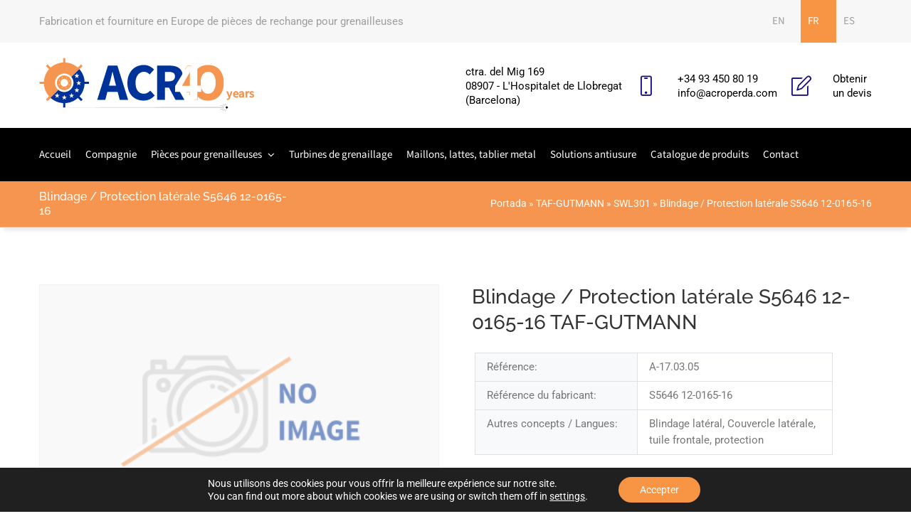

--- FILE ---
content_type: text/css
request_url: https://www.acroperda.com/wp-content/themes/megafactory/style.css
body_size: 20848
content:
/*
Theme Name: Megafactory
Theme URI: httpd://demo.zozothemes.com/megafactory/
Author: zozothemes
Author URI: http://zozothemes.com/
Description: Megafactory brings your site to life with header video and immersive featured images. With a focus on business sites, it features multiple sections on the front page as well as widgets, navigation and social menus, a logo, and more. Personalize its asymmetrical grid with a custom color scheme and showcase your multimedia content with post formats. Our default theme for 2017 works great in many languages, for any abilities, and on any device.
Version: 2.0
License: GNU General Public License v2 or later
License URI: https://www.gnu.org/licenses/gpl-2.0.html
Text Domain: megafactory
Tags: one-column, two-columns, right-sidebar, flexible-header, custom-colors, custom-header, custom-menu, custom-logo, editor-style, featured-images, footer-widgets, post-formats, rtl-language-support, sticky-post, theme-options, threaded-comments, translation-ready
*/
/*-------------------------------------------
              TABLE OF CONTENT
---------------------------------------------*/
/**! 01. Normalize **/
/**! 02. Typography **/
/**! 03. Accessibility **/
/**! 04. Theme Default Styles **/
/**! 05. Buttons **/
/**! 06. Alignments **/
/**! 07. Header Common Style **/
/**! 08. Social Icons General Style **/
/**! 09. Header Styles **/
/**! 10. Sticky/Fixed Header Space Styles **/
/**! 11. Full Screen Search **/
/**! 12. Mobile Header Styles **/
/**! 13. Page Title **/
/**! 14. Portfolio Styles **/
/**! 15. Blog Layout and Styles **/
/**! 16. Owl Carousel **/
/**! 17. Widget Styles **/
/**! 18. VC Styles **/
/**! 19. Woo Styles **/
/**! 20. Footer Styles **/
/**! 21. Animation key frames **/
/**! 22. Extra Spacing **/
/**! 23. Responsive Styles **/
/**! 24. RTL( Right to Left ) Styles **/
/*--------------------------------------------------------------
01. Normalize
--------------------------------------------------------------*/
a {
    text-decoration: none;
    outline:none;
    cursor: pointer;
	color:#333333;
}
a:focus, a:hover, a:active {
    text-decoration: none;
    outline:none;
    transition: all 0.4s ease-in-out 0s;
    -moz-transition: all 0.4s ease-in-out 0s;
    -webkit-transition: all 0.4s ease-in-out 0s;
    -o-transition: all 0.4s ease-in-out 0s;
    -ms-transition: all 0.4s ease-in-out 0s;
}
ul {
    list-style: none;
	padding: 0;
}
ul:last-child, ol li:last-child {
	margin-bottom: 0px;
}
ol li {
    margin-bottom: 8px;
}
ul.nav > li {
    display: inline-block;
}
img, video {
    max-width: 100%;
    height: auto;
}
img {
	display:block;
	margin:0 auto;
}
select {
    height: 40px;
    line-height: 40px;
    padding: 0 10px;
}
select:focus {
	outline:0;
}
input:focus {
    outline: 0;
}
span:focus {
    outline: 0;
}
::selection {
	color:#fff;
}
pre {
    background: #eeeeee none repeat scroll 0 0;
    margin-bottom: 1.6em;
    max-width: 100%;
    overflow: auto;
    padding: 1.6em;
}
table td, table th {
    border: 1px solid #e1e1e1;
    padding: 5px 10px;
}
input {
    border: 1px solid #cccccc;
}
table {
	margin-bottom: 15px;
}
/*--------------------------------------------------------------
02. Typography
--------------------------------------------------------------*/
.typo-white, .typo-white p, .typo-white h1, .typo-white h2, .typo-white h3, .typo-white h4, .typo-white h5, .typo-white h6, .typo-white .portfolio-filter li a/*, .typo-white input, .typo-white textarea*/ {
    color: #fff;
}
.typo-dark, .typo-dark p, .typo-dark h1, .typo-dark h2, .typo-dark h4, .typo-dark h5, .typo-dark h6, .typo-dark .portfolio-filter li a {
    color: #000;
}
h1, h2, h3, h4, h5, h6 {
    clear: both;
}	
/*--------------------------------------------------------------
03. Accessibility
--------------------------------------------------------------*/
/* Text meant only for screen readers. */
.screen-reader-text {
	clip: rect(1px, 1px, 1px, 1px);
	height: 1px;
	overflow: hidden;
	position: absolute !important;
	width: 1px;
	word-wrap: normal !important; /* Many screen reader and browser combinations announce broken words as they would appear visually. */
}
.screen-reader-text:focus {
	background-color: #f1f1f1;
	-webkit-border-radius: 3px;
	border-radius: 3px;
	-webkit-box-shadow: 0 0 2px 2px rgba(0, 0, 0, 0.6);
	box-shadow: 0 0 2px 2px rgba(0, 0, 0, 0.6);
	clip: auto !important;
	color: #21759b;
	display: block;
	font-size: 14px;
	font-size: 0.875rem;
	font-weight: 700;
	height: auto;
	left: 5px;
	line-height: normal;
	padding: 15px 23px 14px;
	text-decoration: none;
	top: 5px;
	width: auto;
	z-index: 100000; /* Above WP toolbar. */
}
.bypostauthor > .comment-body > .comment-meta > .comment-author .avatar {
	border: 1px solid #333;
	padding: 2px;
}
/*--------------------------------------------------------------
04. Theme Default Styles
--------------------------------------------------------------*/
figure {
    margin: 0;
}
.wp-caption-text {
  color: #767676;
  font-size: 0.71111em;
  font-family: -apple-system, BlinkMacSystemFont, "Segoe UI", "Roboto", "Oxygen", "Ubuntu", "Cantarell", "Fira Sans", "Droid Sans", "Helvetica Neue", sans-serif;
  line-height: 1.6;
  margin: 0;
  padding: 0.5rem;
  text-align: center;
}
.gallery-caption {
    display: block;
    text-align: left;
    padding: 0 10px 0 0;
    margin-bottom: 0;
}
ul.sub-menu{
	padding-left:15px;
}
.navbar{
	padding:0;
}
.megafactory-content-wrapper{
	background:#fff;
	clear: both;
}
.container, .boxed-container, .custom-container{
	margin: 0 auto;
    max-width: 100%;
    padding: 0 15px;
    width: 1140px;
}
.img-before::before{
	content:'';
	display: inline-block;
    height: 100%;
    vertical-align: middle;
}
.nav-item-inner img {
    display: inline-block;
    vertical-align: middle;
}
.nav-item-inner img:before {
    content: "";
    height: 100%;
    vertical-align: middle;
    display: inline-block;
}
.site-title {
    font-size: 40px;
    vertical-align: middle;
}
article.post.sticky {
    position: relative;
}
.sticky-post-icon {
    color: #333;
    font-size: 30px;
    right: 20px;
    position: absolute;
    top: 20px;
	-webkit-opacity: 0.5;
	-moz-opacity: 0.5;
	opacity: 0.5;
}
.topbar-items > .nav-item,
.logobar-items > .nav-item,
.navbar-items > .nav-item,
.sticky-head .topbar-items > .nav-item,
.sticky-head .logobar-items > .nav-item,
.sticky-head .navbar-items > .nav-item {
	height: auto;
}
.main-logo img.custom-logo {
    padding: 10px 0;
}
.header-sticky .logobar img.custom-logo, .sticky-scroll.show-menu .logobar img.custom-logo {
    padding: 15px 0;
}
ol ul, .comment-text > ul, .type-page > ul,
.entry-content > ul ul, .comment-text > ul ul, .type-page > ul ul {
	margin-left: 15px;
	padding-left: 15px;
}
.page-links {
    clear: both;
    float: none;
	padding-top: 15px;
}
.post-comments .post-box-title {
    margin-bottom: 16px;
}
.post-password-form input[type="password"] {
    line-height: 36px;
}
.single-post-template .entry-content > h3:first-child {
	margin-top: 0;
}
.single-post strong {
    color: #000;
}
img.alignleft,
img.alignright {
	float: none;
	margin: 0;
	margin-bottom: 15px;
}
img.alignleft {
	float: left;
	margin-right: 15px;
}
img.alignright {
	float: right;
	margin-left: 15px;
}
.pull-left {
    float: left;
}
.pull-right {
    float: right;
}
/*.back-to-top*/
.back-to-top {
	display: none;
    bottom: 20px;
    position: fixed;
    right: 30px;
    text-align: center;
    width: 40px;
    z-index: 1;
}
.back-to-top > i {
    background-color: #333333;
    color: #000;
    height: 40px;
    line-height: 40px;
    width: 40px;
    -webkit-border-radius: 5px; 
    -moz-border-radius: 5px; 
	border-radius:5px; 
    -webkit-transition: all ease 0.5s;
    -moz-transition: all ease 0.5s;
    -ms-transition: all ease 0.5s;
    -o-transition: all ease 0.5s;
    transition: all ease 0.5s;
}
.back-to-top > i:hover{
	-webkit-border-radius: 50%;
    -moz-border-radius: 50%;
    -ms-border-radius: 50%;
    -o-border-radius: 50%;
    border-radius: 50%;
}
.secondary-menu-area {
    overflow-y: auto;
}
.form-control {
    color: #7f7f7f;
	line-height: 1;
}
/* Megafactory 404 style */
.site-main .error-404 {
    padding: 100px 0;
}
.site-main .error-404 .page-content {
    padding: 30px 0;
}
/* Megafactory Ads Style */
.site-footer .adv-wrapper {
    padding: 30px 0;
    text-align: center;
    text-align: -webkit-center;
}
/* Page Loader */
.page-loader {
	position: fixed;
	left: 0px;
	top: 0px;
	width: 100%;
	height: 100%;
	z-index: 9999;
}
/*Icons*/
span.before-icon {
    padding-right: 10px;
    width: auto;
    height: auto;
}
/*Ads*/
.adv-wrapper {
    padding: 30px 0;
}
/* Call to action additional */
.additional-call-to-action .feature-box-icon {
    margin-bottom: 0;
}
.wpb_wrapper .ubtn-ctn-left > *:last-child, 
.wpb_column .wpb_wrapper > *:last-child {
    margin-bottom: 0px !important;
}
.vc_tta.vc_general .vc_tta-panel-body {
    padding: 14px 30px !important;
}
/* Letter Caption */
.letter-caption p::first-letter {
    position: relative;
    float: left;
    top: 5px;
    margin: 0px 15px 0px 0px;
    line-height: 1.0em;
    font-size: 54px;
    font-weight: 600;
    display: inline-block;
    text-transform: uppercase;
}
/* Image Fluid */
.services-thumb .img-fluid, 
.team-thumb .img-fluid,
.portfolio-img .img-fluid {
    width: 100%;
}
/* Cost Calculator */
.btQuoteBooking .btQuoteSliderValue {
    color: #000;
}
.btQuoteBooking .btQuoteTotalText {
    color: #000;
}
/*Footer */
.footer-middle-wrap {
    color: #777777;
    background: rgba(32,32,32,1);
    padding-top: 70px;
    padding-bottom: 70px;
}
.footer-middle-wrap a {
    color: #777777;
}
.footer-middle-wrap .widget-title {
    color: #fff;
}
.footer-bottom {
	color: #ffffff;
    background: rgba(46,46,46,1);
    padding-top: 25px;
    padding-bottom: 25px;
}
.footer-bottom a {
	color: #ddd;
}
/*--------------------------------------------------------------
05. Buttons
--------------------------------------------------------------*/
.btn,button {
	cursor:pointer;
	padding: 12px 30px 12px 30px;
    border-radius: 4px;
}
.btn.focus, .btn:focus {
    box-shadow: none;
}
.btn.classic, .btn.bordered:hover {
	color:#fff;
}
.btn, .btn-default, button {
    color: #000;
}
.btn.classic {
    background: #000;
}
.btn.link {
    background: none;
	padding: 0;
}
.btn.link:hover {
    background: none;
    color: unset;
}
.btn.bordered {
    background: transparent;
    border: 1px solid;
}
.input-group-btn:not(:first-child)>.btn,
.input-group-btn:not(:first-child)>.btn-group {
    margin-left: 0;
}
input[type="submit"]:hover,
.btn:hover , button:hover , 
.search-form .input-group .btn:hover,
.megafactory_mailchimp_widget input.zozo-mc.btn:hover {
    background: #000;
	color:#fff;
}
.feature-box-btn .btn.classic:hover {
    color: #000;
}
.btn.bordered:hover {
    color: #000;
}
.vc_btn3.vc_btn3-size-md {
    padding: 14px 30px;
}
.vc_general.vc_btn3:hover, 
.vc_btn3.vc_btn3-style-modern:hover {
    background: #000 !important;
    color: #fff !important;
}
/*--------------------------------------------------------------
06. Alignments
--------------------------------------------------------------*/
.alignleft {
	display: inline;
	float: left;
	margin-right: 1.5em;
}
.alignright {
	display: inline;
	float: right;
	margin-left: 1.5em;
}
.aligncenter {
	clear: both;
	display: block;
	margin-left: auto;
	margin-right: auto;
}
/*--------------------------------------------------------------
07. Header Common Style 
--------------------------------------------------------------*/
.megafactory-header{
	background-color:#fff;
}
.megafactory-header.header-absolute {
	background: rgba(0, 0, 0, 0) none repeat scroll 0 0;
    left: 0;
    position: absolute;
    right: 0;
    z-index: 999;
}
.megafactory-header .navbar-nav .nav-item{
	list-style:none;
}
.megafactory-header .header-inner .nav-link{
	padding-top:0;
	padding-bottom:0;
	 transition: unset;
    -moz-transition: unset;
    -webkit-transition: unset;
    -o-transition: unset;
    -ms-transition: unset;
}
.megafactory-header ul.dropdown-menu > li > a {
	transition: all 0.2s ease-in-out 0s;
    transition: all 0.2s ease-in-out 0s;
    -moz-transition: all 0.2s ease-in-out 0s;
    -webkit-transition: all 0.2s ease-in-out 0s;
    -o-transition: all 0.2s ease-in-out 0s;
    -ms-transition: all 0.2s ease-in-out 0s;
}
.navbar ul ul li:first-child .nav-link {
    padding-left: 0;
}
.navbar ul ul.social-icons li:first-child .nav-link {
    padding-left: 10px;
}
.topbar ul ul.social-icons li:last-child .nav-link,
.logobar ul ul.social-icons li:last-child .nav-link,
.navbar ul ul.social-icons li:last-child .nav-link {
    margin-right: 0;
}
.navbar ul ul ul.dropdown-menu li .nav-link, 
.navbar ul ul ul.dropdown-menu li:first-child .nav-link, 
ul.nav ul ul.dropdown-menu li .nav-link {
    padding: 12px 20px;
}
.boxed-container{
	position:relative;
	margin-left:auto;
	margin-right:auto;
}
.nav.pull-center{
	 position: static;
	 left: 0;
	 right: 0;
	 float: none;
	 display: inline-block;
	 text-align: center;
	 -webkit-opacity: 0;
	 -moz-opacity: 0;
	 opacity: 0;
}
.nav.pull-center.show-opacity {
	 -webkit-opacity: 1;
	 -moz-opacity: 1;
	 opacity: 1;
	 -webkit-transition: opacity ease 0.35s;
	 -moz-transition: opacity ease 0.35s;
	 transition: opacity ease 0.35s;
}
.nav.pull-center .nav{
	display: inline-flex;
}
.search-form .input-group .form-control {
    background: transparent none repeat scroll 0 0;
    border: 1px solid #ccc;
    border-right: 0;
    height: 40px;
    line-height: 1;
}
.bottom-search-wrap .search-form .input-group .form-control {
    color: #fff;
}
.bottom-search-wrap .search-form .input-group .form-control:placeholder {
	color: #fff;
}
.bottom-search-wrap .input-group-btn {
	display: flex;
}
.form-control:focus {
    box-shadow: none;
}
input[type="submit"] {
	-webkit-transition: all ease 0.35s;
	-moz-transition: all ease 0.35s;
	transition: all ease 0.35s;
}
input[type="submit"], .search-form .input-group .btn{
    border: medium none;
    color: #000000;
    line-height: 40px;
}
.search-form .input-group .btn {
	padding: 0 16px;	
}
.search-form .input-group .btn:hover,
.search-form .input-group .btn:focus,
.search-form .input-group .btn:active {
     transition: all 0.35s ease-in-out 0s;
     -moz-transition: all 0.35s ease-in-out 0s;
    -webkit-transition: all 0.35s ease-in-out 0s;
    -o-transition: all 0.35s ease-in-out 0s;
    -ms-transition: all 0.35s ease-in-out 0s;
}
.search-form .input-group .btn:focus {
    box-shadow: none;
}
.nav-item-inner .search-form{
	display:inline-block;
	vertical-align: middle;
}
.sticky-logo{
	display:none;
}
.nav-link {
    padding: 0 10px;
}   
/*  Close icon style */
.close {
	position: absolute;
	right: 40px;
	top: 16px;
	width: 32px;
	height: 32px;
	-ms-filter: "progid:DXImageTransform.Microsoft.Alpha(Opacity=70)";
	filter: alpha(opacity=70);
	-moz-opacity: 0.7;
	-khtml-opacity: 0.7;
	opacity: 0.7;
}
.close:hover {
	-ms-filter: "progid:DXImageTransform.Microsoft.Alpha(Opacity=100)";
	filter: alpha(opacity=100);
	-moz-opacity: 1;
	-khtml-opacity: 1;
	opacity: 1;
}
.close:hover:before {
	-webkit-transform: rotate(-45deg);
	-moz-transform: rotate(-45deg);
	-ms-transform: rotate(-45deg);
	-o-transform: rotate(-45deg);
	transform: rotate(-45deg);
}
.close:hover:after { 
 	-webkit-transform: rotate(45deg);
	-moz-transform: rotate(45deg);
	-ms-transform: rotate(45deg);
	-o-transform: rotate(45deg);
	transform: rotate(45deg);
}
.close:before, .close:after {
	position: absolute;
	left: 15px;
	content: ' ';
	height: 33px;
	width: 2px;
	background-color: #fff;
     transition: all 0.14s ease 0s;
    -webkit-transition: all 0.14s ease 0s;
    -moz-transition: all 0.14s ease 0s;
    -ms-transition: all 0.14s ease 0s;
    -o-transition: all 0.14s ease 0s;
}
.close:before {
	-webkit-transform: rotate(45deg);
	-moz-transform: rotate(45deg);
	-ms-transform: rotate(45deg);
	-o-transform: rotate(45deg);
	transform: rotate(45deg);
}
.close:after {
	-webkit-transform: rotate(-45deg);
	-moz-transform: rotate(-45deg);
	-ms-transform: rotate(-45deg);
	-o-transform: rotate(-45deg);
	transform: rotate(-45deg);
}
/*--------------------------------------------------------------
08. Social Icons General Style
--------------------------------------------------------------*/
.social-icons .nav {
    display: block;
}
ul.social-icons > li {
	text-align: center;
	text-align: -webkit-center;
	padding:0;
}
ul.social-icons > li > a {
    display: inline-block;
    height: 40px;
    line-height: 40px;
    margin-right: 5px;
    width: 40px;
    background: #fff;
    border-radius: 50%;
    -moz-border-radius: 50%;
    -webkit-border-radius: 50%;
    -o-border-radius: 50%;
    -ms-border-radius: 50%;
    /* display: block; */
    box-shadow: 0 0px 1px 0 rgba(0, 0, 0, 0.16), 0 1px 3px 0 rgba(0, 0, 0, 0.12);
    -webkit-box-shadow: 0 0px 1px 0 rgba(0, 0, 0, 0.16), 0 1px 3px 0 rgba(0, 0, 0, 0.12);
    -moz-box-shadow: 0 0px 1px 0 rgba(0, 0, 0, 0.16), 0 1px 3px 0 rgba(0, 0, 0, 0.12);
    -ms-box-shadow: 0 0px 1px 0 rgba(0, 0, 0, 0.16), 0 1px 3px 0 rgba(0, 0, 0, 0.12);
    -o-box-shadow: 0 0px 1px 0 rgba(0, 0, 0, 0.16), 0 1px 3px 0 rgba(0, 0, 0, 0.12);
	text-align: center;
	transition: all ease 0.35s;
	-webkit-transition: all ease 0.35s;
	-moz-transition: all ease 0.35s;
	-ms-transition: all ease 0.35s;
}
article ul.social-icons > li > a {
	background: transparent;
    border: solid 1px #d5eaea;
}
ul.social-icons.social-transparent > li a {
    background: transparent;
    border-radius: 0;
    -moz-border-radius: 0;
    -webkit-border-radius: 0;
    -o-border-radius: 0;
    -ms-border-radius: 0;
    box-shadow: unset;
    -webkit-box-shadow: unset;
    -moz-box-shadow: unset;
    -ms-box-shadow: unset;
    -o-box-shadow: unset;
}
/*Social Icons Colors*/
ul.social-icons.social-circled > li a ,
article ul.social-icons > li > a {
	-webkit-border-radius: 50%;
	-moz-border-radius: 50%;
	-ms-border-radius: 50%;
	-o-border-radius: 50%;
	border-radius: 50%;
}
ul.social-icons.social-rounded > li a {
	border-radius: 4px;
	-webkit-border-radius: 4px;
	-moz-border-radius: 4px;
	-ms-border-radius: 4px;
	-o-border-radius: 4px;
}
ul.social-icons.social-transparent > li a {
	background: transparent;
}
ul.social-icons.social-white > li a, ul.social-icons.social-h-white > li a:hover {
	color: #fff;
}
ul.social-icons.social-black > li a, ul.social-icons.social-h-black > li a:hover {
	color: #333;
}
ul.social-icons.social-bg-white > li a, ul.social-icons.social-hbg-white > li a:hover {
	background-color: #fff;
}
ul.social-icons.social-bg-black > li a, ul.social-icons.social-hbg-black > li a:hover {
	background-color: #333;
}
ul.social-icons.social-bg-light > li a, ul.social-icons.social-hbg-light > li a:hover {
	background: rgba(255, 255, 255, 0.5);
}
ul.social-icons.social-bg-dark > li a, ul.social-icons.social-hbg-dark > li a:hover {
	background: rgba(0, 0, 0, 0.5);
}
/* Social Media Colors */
ul.social-icons.social-hbg-transparent > li a:hover {
 background: transparent;
}
ul.social-icons.social-own > li a.social-fb, ul.social-icons.social-h-own > li a.social-fb:hover,
article.post ul.social-icons > li > a.social-fb, ul.social-icons > li > a.share-fb:hover {
	color: #3b5999;
}
ul.social-icons.social-own > li a.social-twitter, ul.social-icons.social-h-own > li a.social-twitter:hover,
article.post ul.social-icons > li > a.social-twitter, ul.social-icons > li > a.share-twitter:hover {
	color: #55acee;
}
ul.social-icons.social-own > li a.social-instagram, ul.social-icons.social-h-own > li a.social-instagram:hover ,
article.post ul.social-icons > li > a.social-instagram, ul.social-icons > li > a.share-instagram:hover {
	color: #e4405f;
}
ul.social-icons.social-own > li a.social-linkedin, ul.social-icons.social-h-own > li a.social-linkedin:hover ,
article.post ul.social-icons > li > a.social-linkedin, ul.social-icons > li > a.share-linkedin:hover, ul.social-icons > li > a.share-linkedin:hover {
	color: #0077B5;
}
ul.social-icons.social-own > li a.social-pinterest, ul.social-icons.social-h-own > li a.social-pinterest:hover,
article.post ul.social-icons > li > a.social-pinterest, ul.social-icons > li > a.share-pinterest:hover {
	color: #bd081c;
}
ul.social-icons.social-own > li a.social-youtube, ul.social-icons.social-h-own > li a:hover.social-youtube,
article.post ul.social-icons > li > a.social-youtube, ul.social-icons > li > a.share-youtube:hover {
    color: #cd201f;
}
ul.social-icons.social-own > li a.social-vimeo, ul.social-icons.social-h-own > li a.social-vimeo:hover,
article.post ul.social-icons > li > a.social-vimeo, ul.social-icons > li > a.share-vimeo:hover {
	color: #1ab7ea;
}
ul.social-icons.social-own > li a.social-soundcloud, ul.social-icons.social-h-own > li a.social-soundcloud:hover ,
article.post ul.social-icons > li > a.social-soundcloud, ul.social-icons > li > a.share-soundcloud:hover {
	color: #ff3300;
}
ul.social-icons.social-own > li a.social-yahoo, ul.social-icons.social-h-own > li a.social-yahoo:hover,
article.post ul.social-icons > li > a.social-yahoo, ul.social-icons > li > a.share-yahoo:hover {
	color: #410093;
}
ul.social-icons.social-own > li a.social-tumblr, ul.social-icons.social-h-own > li a.social-tumblr:hover ,
article.post ul.social-icons > li > a.social-tumblr, ul.social-icons > li > a.share-tumblr:hover {
	color: #34465d;
}
ul.social-icons.social-own > li a.social-paypal, ul.social-icons.social-h-own > li a.social-paypal:hover,
article.post ul.social-icons > li > a.social-paypal, ul.social-icons > li > a.share-paypal:hover {
	color: #003087;
}
ul.social-icons.social-own > li a.social-mailto, ul.social-icons.social-h-own > li a.social-mailto:hover ,
article.post ul.social-mailto > li > a.social-mailto, ul.social-icons > li > a.share-mailto:hover {
	color: #ffa500;
}
ul.social-icons.social-own > li a.social-flickr, ul.social-icons.social-h-own > li a.social-flickr:hover,
article.post ul.social-icons > li > a.social-flickr, ul.social-icons > li > a.share-flickr:hover {
	color: #ff0084;
}
ul.social-icons.social-own > li a.social-dribbble, ul.social-icons.social-h-own > li a.social-dribbble:hover,
article.post ul.social-icons > li > a.social-dribble, ul.social-icons > li > a.share-dribble:hover {
	color: #ea4c89;
}
ul.social-icons.social-own > li a.social-rss, ul.social-icons.social-h-own > li a.social-rss:hover,
article.post ul.social-icons > li > a.social-rss, ul.social-icons > li > a.share-rss:hover {
	color: #ff6600;
}
ul.social-icons.social-own>li a.social-whatsapp,
ul.social-icons.social-h-own>li a.social-whatsapp:hover,
article.post ul.social-icons>li>a.social-whatsapp,
ul.social-icons>li>a.share-whatsapp:hover {
    color: #075e54;
}
ul.social-icons.social-own>li a.social-tiktok,
ul.social-icons.social-h-own>li a.social-tiktok:hover,
article.post ul.social-icons>li>a.social-tiktok,
ul.social-icons>li>a.share-tiktok:hover {
    color: #ff0050;
}
/* Social Media Background Colors */
ul.social-icons.social-bg-own > li a.social-fb, ul.social-icons.social-hbg-own > li a.social-fb:hover,
article.post ul.social-icons > li > a.social-fb:hover {
	background: #3b5999;
}
ul.social-icons.social-bg-own > li a.social-twitter, ul.social-icons.social-hbg-own > li a.social-twitter:hover,
article.post ul.social-icons > li > a.social-twitter:hover {
	background: #55acee;
}
ul.social-icons.social-bg-own > li a.social-instagram, ul.social-icons.social-hbg-own > li a.social-instagram:hover ,
article.post ul.social-icons > li > a.social-instagram:hover {
	background: #e4405f;
}
ul.social-icons.social-bg-own > li a.social-linkedin, ul.social-icons.social-hbg-own > li a.social-linkedin:hover ,
article.post ul.social-icons > li > a.social-linkedin:hover {
	background: #0077B5;
}
ul.social-icons.social-bg-own > li a.social-pinterest, ul.social-icons.social-hbg-own > li a.social-pinterest:hover ,
article.post ul.social-icons > li > a.social-pinterest:hover {
	background: #bd081c;
}
ul.social-icons.social-bg-own > li a.social-youtube, ul.social-icons.social-hbg-own > li a.social-youtube:hover,
article.post ul.social-icons > li > a.social-youtube:hover {
	background: #cd201f;
}
ul.social-icons.social-bg-own > li a.social-vimeo, ul.social-icons.social-hbg-own > li a.social-vimeo:hover,
article.post ul.social-icons > li > a.social-vimeo:hover {
	background: #1ab7ea;
}
ul.social-icons.social-bg-own > li a.social-soundcloud, ul.social-icons.social-hbg-own > li a.social-soundcloud:hover ,
article.post ul.social-icons > li > a.social-soundcloud:hover {
	background: #ff3300;
}
ul.social-icons.social-bg-own > li a.social-yahoo, ul.social-icons.social-hbg-own > li a.social-yahoo:hover ,
article.post ul.social-icons > li > a.social-yahoo:hover {
	background: #410093;
}
ul.social-icons.social-bg-own > li a.social-tumblr, ul.social-icons.social-hbg-own > li a.social-tumblr:hover ,
article.post ul.social-icons > li > a.social-tumblr:hover {
	background: #34465d;
}
ul.social-icons.social-bg-own > li a.social-paypal, ul.social-icons.social-hbg-own > li a.social-paypal:hover ,
article.post ul.social-icons > li > a.social-paypal:hover {
	background: #003087;
}
ul.social-icons.social-bg-own > li a.social-mailto, ul.social-icons.social-hbg-own > li a.social-mailto:hover ,
article.post ul.social-icons > li > a.social-mailto:hover {
	background: #ffa500;
}
ul.social-icons.social-bg-own > li a.social-flickr, ul.social-icons.social-hbg-own > li a.social-flickr:hover,
article.post ul.social-icons > li > a.social-flickr:hover {
	background: #ff0084;
}
ul.social-icons.social-bg-own > li a.social-dribbble, ul.social-icons.social-hbg-own > li a.social-dribbble:hover ,
article.post ul.social-icons > li > a.social-dribble:hover {
	background: #ea4c89;
}
ul.social-icons.social-bg-own > li a.social-rss, ul.social-icons.social-hbg-own > li a.social-rss:hover ,
article.post ul.social-icons > li > a.social-rss:hover {
	background: #ff6600;
}
ul.social-icons.social-bg-own>li a.social-whatsapp,
ul.social-icons.social-hbg-own>li a.social-whatsapp:hover,
article.post ul.social-icons>li>a.social-whatsapp:hover {
    background: #075e54;
}
ul.social-icons.social-bg-own>li a.social-tiktok,
ul.social-icons.social-hbg-own>li a.social-tiktok:hover,
article.post ul.social-icons>li>a.social-tiktok:hover {
    background: #ff0050;
}
ul.social-icons.social-bg-own > li a.social-bloglovin, ul.social-icons.social-hbg-own > li a.social-bloglovin:hover {
 background: #00BFF8;
}
ul.social-icons.social-own > li a.social-bloglovin, ul.social-icons.social-h-own > li a.social-bloglovin:hover {
 color: #00BFF8;
}
/* Social Hover Effects */
 ul.social-icons.social-h-white > li a:hover {
	color: #fff;
}
 ul.social-icons.social-h-black > li a:hover {
	color: #333;
}
ul.social-icons.social-hbg-white > li a:hover {
	background-color: #fff;
}
ul.social-icons.social-hbg-black > li a:hover {
	background-color: #333;
}
ul.social-icons.social-hbg-light > li a:hover {
	background: rgba(255, 255, 255, 0.5);
}
ul.social-icons.social-hbg-dark > li a:hover {
	background: rgba(0, 0, 0, 0.5);
}
article.post ul.social-icons > li > a:hover {
    color: #fff !important;
}
/*--------------------------------------------------------------
09. Header Styles
--------------------------------------------------------------*/
.topbar, .logobar, .navbar {
	position: relative;
}
/*Topbar*/
.topbar{
	background:#333;
	color:#fff;
	z-index: 0;
}
.topbar-items,
.logobar-items{
	margin:0;
}
.topbar-items > li{
	height:50px;
	line-height:50px;
}
.topbar-items > li img,
.logobar-items > li img,
.navbar-items > li img{
 margin-top:-4px;
}
.topbar-items .nav-item-inner,
.logobar-items .nav-item-inner,
.navbar-items .nav-item-inner{
	padding-right: 30px;
}
.topbar-items .nav-item:last-child .nav-item-inner,
.logobar-items .nav-item:last-child .nav-item-inner:last-child,
.navbar-items .nav-item:last-child .nav-item-inner:last-child {
    padding-right: 0;
}
.header-phone span,
.header-email span,
.header-address span {
	padding-right: 10px;
}
.topbar-items .form-control, .topbar-items .input-group-btn, .topbar-items .btn, 
.logobar-items .form-control, .logobar-items .input-group-btn, .logobar-items .btn{
	font-size:inherit;
    height: 40px;
    line-height: 1;
}
.topbar-items .search-form input {
    border-top-left-radius: 4px;
    border-bottom-left-radius: 4px;
}
.topbar-items .search-form .input-group-btn button.btn {
    border-top-left-radius: 0px;
    border-bottom-left-radius: 0px;
}
.topbar-center-item,
.logobar-center-item{
	display:inline-block;
	-webkit-transition: margin 0.5s ease 0s;
	-moz-transition: margin 0.5s ease 0s;
	-ms-transition: margin 0.5s ease 0s;
	-o-transition: margin 0.5s ease 0s;
	transition: margin 0.5s ease 0s;
}
/* Logobar */
.logobar-items > li{
	height:100px;
	line-height:100px;
}
.logobar-items .media {
	max-height: 100px;
}
/* Navbar */
.header-button .btn {
	color: #000;
}
.header-button .btn:hover {
    background: rgba(255,255,255,0.25);
}
/* General Menu */
.menu-tag {
    color: #fff;
    padding: 1px 12px;
    float: right;
    font-size: 11px;
    -webkit-border-radius: 30px;
    -moz-border-radius: 30px;
    -ms-border-radius: 30px;
    -o-border-radius: 30px;
    border-radius: 30px;
    animation: blinker 1s linear infinite;
    -moz-animation: blinker 1s linear infinite;
    -webkit-animation: blinker 1s linear infinite;
}
.megafactory-main-menu > li > .dropdown-menu li.dropdown > a:after {
	content: "\f105";
	font-family: "FontAwesome";
    position: absolute;
    right: 20px;
}
.megafactory-main-menu > li > .dropdown-menu li.dropdown:hover > a:after {
	content: "\f104";
	font-family: "FontAwesome";
    position: absolute;
    right: 20px;	
}
/* Mega Dropdown Menu */
.megafactory-main-menu .dropdown-menu .dropdown-menu{
	left:100%;
	top:-3px;
}
.megafactory-main-menu li a.dropdown-toggle:after {
    border: none;
    content: "\f107";
    font-family: fontawesome;
    font-size: 15px;
    line-height: 20px;
    vertical-align: middle;
    margin-left: 8px;
    display: inline;
}
.sub-menu > li.dropdown:hover:after {
    content: "\f104";
}
.sub-menu > li.dropdown:after {
    content: "\f105";
    font-family: FontAwesome;
    position: absolute;
    color: inherit;
    line-height: normal;
    top: 10px;
    right: 30px;
    font-size: 12px;
}
span.menu-icon{
	padding-right: 10px;
}
.dropdown-menu {
	border-radius:0;
	-webkit-border-radius: 0px; 
	-moz-border-radius: 0px; 
	padding:0;
	border:0;
	display: block;
	opacity: 0;
	visibility: hidden;
	min-width:220px;
	transform: scaleY(0);
    -webkit-transform: scaleY(0);
    -moz-transform: scaleY(0);
    -ms-transform: scaleY(0);
    -o-transform: scaleY(0);
    transform-origin: center top 0;
    -webkit-transform-origin: center top 0;
    -moz-transform-origin: center top 0;
    -ms-transform-origin: center top 0;
    -o-transform-origin: center top 0;
	transition: all 0.3s ease-in-out 0s;
    -webkit-transition: all 0.3s ease-in-out 0s;
    -moz-transition: all 0.3s ease-in-out 0s;
    -ms-transition: all 0.3s ease-in-out 0s;
    -o-transition: all 0.3s ease-in-out 0s;
	-webkit-box-shadow: 0 6px 12px rgba(0,0,0,.175);
    box-shadow: 0 6px 12px rgba(0,0,0,.175);
}
.dropdown.mega-dropdown {
	position:static;
}
.megafactory-main-menu .dropdown-menu {
	margin:0;
	line-height: 30px;
}
.mega-dropdown .mega-dropdown-menu {
    margin: 0 auto;
}
.mega-dropdown .mega-dropdown-menu.mega-dropdown-full {
 	width: 100%;
}
.dropdown:hover > .dropdown-menu {
    border-top: 3px solid;
	opacity: 1;
	visibility: visible;
	transform: scaleY(1);
    -webkit-transform: scaleY(1);
    -moz-transform: scaleY(1);
    -ms-transform: scaleY(1);
    -o-transform: scaleY(1);
}
.mega-dropdown-menu{
	top:auto;
	left:0;
	right:0;
	background-attachment:fixed;
	background-position:center;
	background-repeat:no-repeat;
	background-size:cover;
}
.dropdown-menu.mega-dropdown-menu {
    padding: 15px 0;
}
.mega-dropdown-menu > li {
    float: left;
}
.mega-child-dropdown-menu{
	list-style:none;
	padding-left:0;
}
.mega-child-dropdown-menu > li{
	padding-left:0;
}
.mega-child-dropdown > a,
.mega-child-heading > a {
    font-weight: bold;
    font-size: 17px;
    line-height: 17px;
}
.mega-child-item-disabled {
    font-weight: bold;
    padding-left: 10px;
    font-size: 17px;
    line-height: 17px;
    display: block;
    padding-top: 7px;
    padding-bottom: 7px;
}
.mega-child-widget {
    padding-left: 10px;
}
.menu-item.menu-item-logo {
    padding: 0 30px;
}
.mega-sub-dropdown.max-col-2 .mega-sub-dropdown-menu{
	width:174%;
}
.mega-sub-dropdown.max-col-3 .mega-sub-dropdown-menu{
	width:261%;
}
.mega-sub-dropdown.max-col-4 .mega-sub-dropdown-menu{
	width:348%;
}
.mega-sub-dropdown.max-col-2.left-side .mega-sub-dropdown-menu{
	left:-174%;
}
.mega-sub-dropdown.max-col-3.left-side .mega-sub-dropdown-menu{
	left:-261%;
}
.mega-sub-dropdown.max-col-4.left-side .mega-sub-dropdown-menu{
	left:-348%;
}
.mega-sub-dropdown-menu > li.mega-sub-child{
	float:left;
}
.mega-sub-dropdown-menu > li.mega-sub-child > a{
	display:inline-block;
}
ul.mega-sub-child-inner {
    padding-left: 0;
}
.mega-sub-dropdown.max-col-2 .mega-sub-dropdown-menu > li.mega-sub-child {
	width:50%;
}
.mega-sub-dropdown.max-col-3 .mega-sub-dropdown-menu > li.mega-sub-child {
	width:33.333%;
}
.mega-sub-dropdown.max-col-4 .mega-sub-dropdown-menu > li.mega-sub-child {
	width:25%;
}
.megafactory-main-menu > li .mega-child-widget img {
    max-height: 100%;
}
/*Sticky Part*/
.sticky-outer{
	height:auto;
}
.sticky-outer .header-sticky, .sticky-outer .sticky-scroll.show-menu{
    left: 0;
    position: fixed;
    right: 0;
    top: 0;
    z-index:99;
}
.logged-in.admin-bar .sticky-outer .header-sticky, .logged-in.admin-bar .sticky-outer .sticky-scroll.show-menu {
	top: 31px;
}
.boxed-container .sticky-outer .header-sticky, .boxed-container .sticky-outer .sticky-scroll.show-menu{
	left:auto;
	right:auto;
}
.sticky-outer .header-sticky .sticky-logo, .sticky-outer .sticky-scroll.show-menu .sticky-logo{
	display:block;
}
/* Secondary Space Styles */
.secondary-menu-area{
	background-color: #eeeeee;
    height: 100%;
    position: fixed;
    width: 350px;
    z-index: 999999;
    margin-bottom:20px;
    overflow-y: auto;
}
.secondary-menu-area.left-overlay, .secondary-menu-area.left-push{
	left:-350px;
}
.secondary-menu-area.right-overlay, .secondary-menu-area.right-push{
	right:-350px;
    left: auto;
}
.secondary-menu-area.full-overlay{
	position:fixed;
	left:0;
	top:0;
	height:100%;
	width:100%;
	text-align:center;
	display:none;
}
.secondary-menu-area-inner{
	padding:80px 20px
}
.secondary-space-toggle {
    display: inline-block;
    position: relative;
    vertical-align: middle;
    width: 30px;
}
.secondary-space-toggle > span {
    background-color: #000000;
    display: block;
    height: 1px;
    margin: 6px 0;
    width: 30px;
	-webkit-transition: all ease 0.5s;
	-moz-transition: all ease 0.5s;
	-ms-transition: all ease 0.5s;
	-o-transition: all ease 0.5s;
	transition: all ease 0.5s;
}
.secondary-space-toggle > span:nth-child(2) {
    width: 22px;
}
.secondary-space-toggle.active > span:first-child {
    bottom: 5px;
    margin: 0;
    position: absolute;
	-webkit-transform: rotate(45deg);
	-moz-transform: rotate(45deg);
	-ms-transform: rotate(45deg);
	-o-transform: rotate(45deg);
	transform: rotate(45deg);
}
.secondary-space-toggle.active > span:nth-child(2) {
    -ms-filter: "progid:DXImageTransform.Microsoft.Alpha(Opacity=0)";
	filter: alpha(opacity=0);
	-moz-opacity: 0;
	-khtml-opacity: 0;
	opacity: 0;
}
.secondary-space-toggle.active > span:last-child {
    bottom: 5px;
    margin: 0;
    position: absolute;
	-webkit-transform: rotate(-45deg);
	-moz-transform: rotate(-45deg);
	-ms-transform: rotate(-45deg);
	-o-transform: rotate(-45deg);
	transform: rotate(-45deg);
}
.secondary-menu-area-inner ul.menu li {
    position: relative;
}
.megafactory-wrapper{
	position:relative;
}
body.secondary-push-actived{
    width: 100%;
}
.megafactory-content-wrapper > div {
	position:relative;
}
.megafactory-content-wrapper .container .wrap{
	max-width:100%;
}
.megafactory-content > .megafactory-content-inner,
.search-results .megafactory-content > .megafactory-content-inner {
    padding : 85px 0;
}
/*header address*/
.header-inner .nav-item-inner .media {
    line-height: 1;
    vertical-align: middle;
    display: inline;
}
.header-info .media-body {
    display: inline-block;
    vertical-align: middle;
}
.header-inner .media i {
    margin-right: 16px;
    font-size: 28px;
    vertical-align: middle;
    line-height: 42px;
    height: 42px;
}
ul.nav.header-info > li {
    padding: 0 10px;
}
ul.nav.header-info > li:last-child {
    padding-right: 0;
}
/*--------------------------------------------------------------
10. Sticky/Fixed Header Space Styles
--------------------------------------------------------------*/
.sticky-header-space {
    background-color: #333333;
    height: 100%;
    position: fixed;
    width: 350px;
    z-index: 99999;
	overflow:auto;
	-webkit-transition: all 0.8s ease 0s;
	-moz-transition: all 0.8s ease 0s;
	-o-transition: all 0.8s ease 0s;
	-ms-transition: all 0.8s ease 0s;
    transition: all 0.8s ease 0s;
    padding: 15px 20px;
}
.sticky-header-space.left-sticky{
	left:0;
}
.sticky-header-space.right-sticky{
	right:0;
}
.sticky-header-space .nav li {
    padding: 10px 0px;
	display:block;
	text-align:left;
}
.sticky-header-space .nav.social-icons li {
    display: inline-block;
}
.sticky-head.header-sticky {
    box-shadow: 0px 0 20px -1px rgba(0,0,0,.1);
    -ms-box-shadow: 0px 0 20px -1px rgba(0,0,0,.1);
    -moz-box-shadow: 0px 0 20px -1px rgba(0,0,0,.1);
    -o-box-shadow: 0px 0 20px -1px rgba(0,0,0,.1);
    -webkit-box-shadow: 0px 0 20px -1px rgba(0,0,0,.1);
} 
/* Mobile/Sticky Menu Style  */
.sticky-header-space .megafactory-main-menu .menu-item-has-children, .mobile-bar .megafactory-main-menu .menu-item-has-children{
	position:relative;
}
.mobile-bar-inner .container {
    width: auto;
}
.zmm-dropdown-toggle {
    padding: 5px;
    position: absolute;
    right: 20px;
    top: 0;
    font-size: 12px;
    cursor: pointer;
    line-height: 28px;
}
.megafactory-mobile-main-menu .nav-link{
	padding:0;
}
ul.megafactory-mobile-menu li.menu-item {
    line-height: 40px;
    position: relative;
}
/*--------------------------------------------------------------
11. Full Screen Search
--------------------------------------------------------------*/
.full-search-wrapper {
    background: rgba(0, 0, 0, 0.8);
    height: 100%; width: 100%;
	left:0; right:0;
    position: fixed;
	display:none;
    top: 0;
    z-index: 999999;
}
.full-search-wrapper .search-form {
	position:absolute;
	width:80%;
	left:0; right:0;
	margin:0 auto;
	top:50%;
	transform:translateY(-50%);-webkit-transform:translateY(-50%);-moz-transform:translateY(-50%);-ms-transform:translateY(-50%);-o-transform:translateY(-50%);
}
.full-search-wrapper .input-group {
	width:100%;
}
.full-search-wrapper .search-form .form-control {
    background: transparent;
    font-size: 20px;
    height: 40px;
    padding: 5px 18px;
    color: #fff;
}
.full-search-wrapper .search-form .input-group .btn {
    border: none;
    cursor: pointer;
}
.full-search-wrapper .input-group-btn {
	width:auto;
}
.full-search-wrapper .input-group-btn .btn.btn-default {
	background:transparent;
    border: none;
    font-size: 20px;
    line-height: 45px;
    padding: 0;
    position: absolute;
    top: 0; right: 0;
}
/* Toggle Text Search Wrap Styles */
.textbox-search-wrap .form-control{
	width:0;
	height:0;
	padding:0;
	-ms-filter: "progid:DXImageTransform.Microsoft.Alpha(Opacity=0)";
	filter: alpha(opacity=0);
	-moz-opacity: 0;
	-khtml-opacity: 0;
	opacity: 0;
	-webkit-transition: all 0.8s ease 0s;
	-moz-transition: all 0.8s ease 0s;
	-o-transition: all 0.8s ease 0s;
	-ms-transition: all 0.8s ease 0s;
   transition: all 0.8s ease 0s;
}
.search-toggle-wrap.active .textbox-search-wrap .form-control{
	width:200px;
    border-right: 1px solid #ccc;
	-ms-filter: "progid:DXImageTransform.Microsoft.Alpha(Opacity=100)";
	filter: alpha(opacity=100);
	-moz-opacity: 1;
	-khtml-opacity: 1;
	opacity: 1;
	height: 40px;
    line-height: 40px;
    padding: 10px;
}
.textbox-search-wrap .textbox-search-toggle, .search-toggle-wrap .textbox-search-wrap, .search-toggle-wrap .full-bar-search-wrap {
	display: inline-block;
}
.full-bar-search-wrap {
	position:absolute;
	top:0;
	left:0;
	visibility:hidden;
	-ms-filter: "progid:DXImageTransform.Microsoft.Alpha(Opacity=0)";
	filter: alpha(opacity=0);
	-moz-opacity: 0;
	-khtml-opacity: 0;
	opacity: 0;
	-webkit-transition: all 0.8s ease 0s;
	-moz-transition: all 0.8s ease 0s;
	-o-transition: all 0.8s ease 0s;
	-ms-transition: all 0.8s ease 0s;
   transition: all 0.8s ease 0s;
   background:#fff;
}
.full-bar-search-wrap.active{
	visibility: visible;
	-ms-filter: "progid:DXImageTransform.Microsoft.Alpha(Opacity=100)";
	filter: alpha(opacity=100);
	-moz-opacity: 1;
	-khtml-opacity: 1;
	opacity: 1;
}
.full-bar-search-wrap, .full-bar-search-wrap .search-form, .full-bar-search-wrap .input-group, .full-bar-search-wrap .input-group .form-control{
	height: 100%;
    width: 100%;
}
.full-bar-search-wrap .input-group .form-control {
    font-size: 50px;
    line-height: 1;
	padding: 0 40px;
}
.close.full-bar-search-toggle{
	z-index:99;
	vertical-align:middle;
	top: 50%;
	transform:translateY(-50%);-webkit-transform:translateY(-50%);-moz-transform:translateY(-50%);-ms-transform:translateY(-50%);-o-transform:translateY(-50%);
}
.search-toggle-wrap {
	position:relative;
    padding: 0 10px;	
}
.bottom-search-toggle {
	display:inline-block;
}
.bottom-search-wrap{
	background: #555 none repeat scroll 0 0;
    display: inline-block;
    padding: 0 10px;
    position: absolute;
    right: 0;
    top: 100%;
    width: 200px;	
	z-index: 99;
	visibility: hidden;
	-ms-filter: "progid:DXImageTransform.Microsoft.Alpha(Opacity=0)";
	filter: alpha(opacity=0);
	-moz-opacity: 0;
	-khtml-opacity: 0;
	opacity: 0;
	-webkit-transition: all 0.8s ease 0s;
	-moz-transition: all 0.8s ease 0s;
	-o-transition: all 0.8s ease 0s;
	-ms-transition: all 0.8s ease 0s;
   transition: all 0.8s ease 0s;
}
.search-toggle-wrap.active .bottom-search-wrap{
	visibility: visible;
	-ms-filter: "progid:DXImageTransform.Microsoft.Alpha(Opacity=100)";
	filter: alpha(opacity=100);
	-moz-opacity: 1;
	-khtml-opacity: 1;
	opacity: 1;
}
/*--------------------------------------------------------------
12. Mobile Header Styles
--------------------------------------------------------------*/
.mobile-header, .mobile-header .sticky-outer{
	position:relative;
}
.mobile-header .mobile-header-inner ul > li img{
	margin-bottom: 6px;
    padding: 5px 0;
	-webkit-transition: all 0.5s ease;
	-ms-transition: all 0.5s ease;
    transition: all 0.5s ease;
}
.mobile-header-items li i {
    font-size: 20px;
}
.mobile-header-items li a i {
    vertical-align: middle;
}
.mobile-header .mobile-header-inner ul > li{
	-webkit-transition: all 0.8s ease 0s;
	-moz-transition: all 0.8s ease 0s;
	-o-transition: all 0.8s ease 0s;
	-ms-transition: all 0.8s ease 0s;
   transition: all 0.8s ease 0s;
}
.mobile-header .sticky-head, .mobile-header .header-sticky, .mobile-header .sticky-scroll, .mobile-header .sticky-scroll.show-menu{
	height:auto;
	overflow:hidden;
	-webkit-transition: all 0.8s ease 0s;
	-moz-transition: all 0.8s ease 0s;
	-o-transition: all 0.8s ease 0s;
	-ms-transition: all 0.8s ease 0s;
   transition: all 0.8s ease 0s;
}
.header-sticky .topbar, .header-sticky .logobar, .header-sticky .navbar{
	-webkit-transition: all 0.8s ease 0s;
	-moz-transition: all 0.8s ease 0s;
	-o-transition: all 0.8s ease 0s;
	-ms-transition: all 0.8s ease 0s;
   transition: all 0.8s ease 0s;
}
.mobile-header-inner .sticky-outer{
	height:auto;
}
.header-inner .sticky-outer{
	height:auto;
}
/* Mobile Bar Styles */
.mobile-bar {
    background: #ffffff none repeat scroll 0 0;
    position: fixed;
    z-index: 999999;
	height:100%;
	width:100%;
	overflow:auto;
	padding-top:50px;
    padding-bottom: 30px;
}    
.mobile-bar-toggle.close {
    right: 30px;
}
.mobile-bar.animate-from-left{
	top:0;
	left: -100%;
}
.mobile-bar.animate-from-right{
	top:0;
	right: -100%;
}
.mobile-bar.animate-from-top{
	top: -100%;
	left:0;
}
.mobile-bar.animate-from-bottom{
	bottom: -100%;
	left:0;
}
body.mobile-bar-active{
	overflow:hidden;
}
ul.mobile-bar-items > li.nav-item {
    padding: 15px 5px;
}
.mobile-bar ul.megafactory-main-menu{
	padding:0;
}
.mobile-bar ul.megafactory-main-menu > li{
	line-height:36px;
}
.mobile-bar .main-logo, .mobile-logo {
	text-align:center;
    text-align: -webkit-center;
}
.mobile-header .container{
	position:relative;
	height:auto;
}
/* Top sliding Bar Styles */
.top-sliding-bar {
    position:absolute;
	top:0;
	right:0;
	left:0;
	width:100%;
	z-index:9999;
}
.top-sliding-bar-inner{
	position:relative;
	background-color:#ccc;
	display:none;
	overflow:hidden;
	height:auto;
	padding:25px 0;
}
.logged-in.admin-bar .top-sliding-bar .top-sliding-bar-inner {
    padding-top: 50px;
}
.top-sliding-toggle {
    border-left: 40px solid rgba(0, 0, 0, 0);
    border-top: 40px solid #333333;
    bottom: -40px;
    height: 0;
    position: absolute;
    right: 0;
    width: 0;
	outline:none;
	text-align:right;
	transition: all ease 0.5s;
}
.logged-in.admin-bar .top-sliding-toggle {
    top: 32px;
}
.logged-in.admin-bar .top-sliding-toggle.fa-minus {
    top: unset;
}
.top-sliding-toggle::before {
    bottom: 12px;
    color: #ffffff;
    content: "\f067";
    font-family: FontAwesome;
    height: 30px;
    position: absolute;
    right: 5px;
    width: 30px;
	line-height:30px;
}
.top-sliding-toggle.fa-minus:before {
    content: "\f068";
}
/*--------------------------------------------------------------
13. Page Title
--------------------------------------------------------------*/
.parallax-item {
	background-attachment: fixed;
	background-position: 50% 0;
	background-repeat: no-repeat;
	position: relative;
}
.page-title-wrap-inner{
	position: relative;
	background: #eee;
    padding: 30px 0;
}
.page-title-overlay {
    height: 100%;
    left: 0;
    position: absolute;
    top: 0;
    width: 100%;
}
.page-title-inner {
    display: table;
	width:100%;
}
.page-title-inner > div {
    display: table-cell;
    vertical-align: middle;
}
.page-title-inner .pull-left {
    width: 50%;
    float: none;
}
.page-title-inner .pull-center {
    text-align: center;
    text-align: -webkit-center;
    width: 100%;
}
.page-title-inner .pull-right {
    float: none;
    text-align: right;
    width: 50%;
}
h1.page-title {
    text-transform: uppercase;
	margin-bottom: 0;
	color: inherit;
}
.pull-center h1.page-title {
    margin-bottom: 15px;
}
.breadcrumb {
	background:transparent;
	margin:0;
	padding:0;
	border:none;
	font-size: 14px;
	display: block;
}
.breadcrumb > * {
    padding-right: 10px;
}
.breadcrumb > *:last-child {
    padding-right: 0;
}
#breadcrumb > a::after {
    content: "/";
    font-family: fontawesome;
    padding-left: 10px;
	
}
.page-title-wrap .page-title-desc {
    margin-bottom: 0;
}
/*--------------------------------------------------------------
14. Portfolio Styles
--------------------------------------------------------------*/
.portfolio-masonry-layout .portfolio-default .portfolio-content-wrap > .portfolio-title {
	margin-bottom: 0;
}
.portfolio-masonry-layout .portfolio-default .portfolio-content-wrap > .portfolio-title h3 {
    margin-bottom: 0;
}
.portfolio-masonry-layout .portfolio-default .portfolio-content-wrap {
    transform: translateY(-50%);
}
/*--------------------------------------------------------------
15. Blog Layout and Styles
--------------------------------------------------------------*/
article.post {
    background: #fff;
	position: relative;
	border-bottom:1px solid #eaeaea;
	
}
.single-post-template .post-author a {
    display: inline-block;
    clear: both;
}
.single-post-template .entry-header {
    padding-top: 25px;
}
.single-post-template .article-inner> *:first-child.entry-header {
    padding-top: 0;
}
.single-post-template .post-author .author-img {
    float: left;
}
.single-post-template article .article-inner .entry-content {
    padding: 30px 0;
	border-bottom: none;
}
.single-post-template article .article-inner > * {
	clear: both;
    float: none;
}
.article-inner > * {
    margin-bottom: 20px;
}
.post-meta .post-more a.read-more {
    webkit-border-radius: 30px;
    -moz-border-radius: 30px;
    -ms-border-radius: 30px;
    -o-border-radius: 30px;
    border-radius: 30px;
	display: block;
    line-height: 39px;
}
/* Archive Template */
.archive-template .post-format-wrap {
    margin-left: -30px;
    margin-right: -30px;
}
.post-quote-wrap > .blockquote {
    margin-bottom: 0;
}
.site-main.archive-template.list-layout h3.entry-title {
    font-size: 20px;
    line-height: 1;
}
.site-main.archive-template.list-layout .article-inner .entry-meta.top-meta {
    padding-bottom: 0;
}
.site-main.archive-template.list-layout .article-inner .entry-meta.bottom-meta {
    padding-top: 15px;
}
.site-main.archive-template.list-layout .entry-content {
    padding-top: 15px;
    padding-bottom: 15px;
}
/* Author Template */
.entry-meta .post-category span {
    padding-right: 10px;
}
.author-info-wrapper .media.author-info .media-left {
	padding-right: 0px;
}
.pull-center .author-info-wrapper .media.author-info {
    display: inline-block;
}
.pull-center .author-info-wrapper .media.author-info .media-left {
    margin-bottom: 20px;
}
.nav.author-social > li > a > i {
    height: 30px;
    line-height: 30px;
    width: 30px;
}
span.view-count {
    padding: 2px 10px;
    background: rgb(255, 7, 236);
    color: #fff;
    margin: 0 10px;
    text-align: center;
	text-align: -webkit-center;
}
.post-meta .post-author .author-img img {
    border-radius: 30px;
    width: 28px;
    margin-right: 10px;
}
.media-left.author-img > img {
    max-width: inherit;
    width: auto;
}
ul.comments {
	list-style: none;
}
ul.comments .media-body {
	overflow: auto;
}
/* ---- Gallery Styles ---- */
.left-gallery-grid, .right-gallery-grid, .right-gallery-grid > .grid-popup {
    float: left;
    max-width: 50%;
}
.left-gallery-grid .grid-popup {
    border-right: 1px solid #ffffff;
}
.right-gallery-grid > .grid-popup {
    border: 1px solid #ffffff;
}
.right-gallery-grid {
    margin-right: -1px;
    margin-top: -2px;
}
.single-post-template .right-gallery-grid {
	 margin-top: -1px;
}
.right-gallery-grid > .grid-popup:nth-of-type(1n+5) {display: none;}
/*-------------------------------
	 Post Layout Styles
---------------------------------*/
article.post {
	margin-bottom: 30px;
	height: auto;
	overflow: hidden;
	padding: 0;
}
article.post .post-format-wrap .post-overlay-items {
	padding: 10px 30px;
}
.post-thumb-wrap {
    position: relative;
}
.post-thumb-wrap img {
    max-width: 100%;
}
.post-full-thumb-wrap {
	height: auto;
	position:relative;
	width: 100%;
	background-color: #fff;
}
.blog-template.grid-layout ul.nav li {
    display: inline-block;
}
.blog-template.grid-layout .entry-title a {
    font-size: 22px;
    line-height: 1;
}
.grid-layout .article-inner .entry-meta.bottom-meta,
.list-layout .article-inner .entry-meta.bottom-meta,
.grid-layout article.post header.entry-header {
    padding: 25px 0 10px 0;
}
.grid-layout .top-standard-post article.post header.entry-header {
    margin-top: 0;
    padding-top: 0;
}
.list-layout .article-inner .entry-meta.top-meta,
.list-layout .post-meta .nav .post-category {
	padding-bottom: 0;
}
.grid-layout .article-inner .entry-content,
.list-layout .article-inner .entry-content {
    padding: 25px 0;
}
.grid-layout h3.entry-title {
    font-size: 22px;
	margin-bottom: 0;
}
.grid-layout .bottom-meta .post-meta .nav .post-category {
    padding-bottom: 0;
}
/* Post Overlay */
.post-format-wrap {
    position: relative;
}
article.post .post-format-wrap .post-overlay-items {
    padding: 0 30px 30px;
}
article.post:last-child,
.single-post .article-inner > *:last-child, .grid-layout .article-inner > *:last-child, .list-layout .article-inner > .post-list-right-part > *:last-child {
	margin-bottom:0;
}
.grid-layout .article-inner > *, .list-layout .article-inner > .post-list-right-part > * {
	margin-bottom: 10px;
}
.post-overlay-items {
    bottom: 0;
    position: absolute;
    max-width: 100%;
	left: 0;
	right: 0;
}
.article-inner .post-overlay-items .entry-meta.top-meta {
    padding: 0;
}
.set-bg-img {
    background-position: center center;
    background-size: cover;
    min-height: 400px;
    width: 100%;
	max-height: 400px;
}
.post-full-thumb-wrap .post-overlay-items {
	position: relative;
	padding: 40px 0 60px;
}
.post-full-thumb-wrap .post-overlay-items.thumb-exists {
    bottom: 0;
    left: 0;
    position: absolute;
    right: 0;
}
.post-overlay-items > * {
    margin-bottom: 20px;
}
.post-overlay-items > *:last-child {
    margin-bottom: 0;
}
.post-overlay-items.video-post-overlay {
    position: relative;
}
/* Grid Layout */
.grid-layout article.post .post-format-wrap .post-overlay-items {
    padding: 0 20px 20px;
}
.grid-layout .article-inner > *:first-child {
	margin-top:20px;
}
.article-inner > .post-format-wrap,
.grid-layout .article-inner > .post-format-wrap {
	margin-top:0px;
}
.grid-layout article.post{
	float:left;
}
.grid-layout.isotope article.post {
    float: none;
}
.post-quote-wrap, .post-link-wrap{
	background-size: cover;
	text-align: center;
}
.grid-layout .article-inner .entry-meta.top-meta {
    padding-bottom: 0;
}
/* List Layout*/
.site-main.list-layout .post-quote-wrap > .blockquote, .site-main.list-layout .post-link-inner, .site-main.list-layout .post-format-wrap .post-audio-wrap{
	margin-bottom: 0;
}
.list-layout .article-inner .post-list-left-part {
    padding-right: 25px;
    margin-top: 0;
}
.list-layout .article-inner .post-list-left-part, .list-layout .article-inner .post-list-right-part{
	float: left;
	width: 50%;
}
.list-layout .article-inner .post-list-right-part.post-list-full{
	width:100%;
    margin-top: 0;
}
.site-main.list-layout .blockquote {
    border-left: 0;
}
.site-main.list-layout .post-format-wrap {
    margin: 0;
}
.site-main.list-layout article.post {
    padding: 30px;
}
.list-layout article.post header.entry-header {
    padding-top: 0;
}
/*Pagination*/
.post-pagination-wrap {
    margin-top: 40px;
}
.pagination li.nav-item {
    display: inherit;
}
.nav.pagination > li.nav-item a, .nav.pagination > li.nav-item span {
    padding: 7px 12px;
    margin-right: 10px;
	border:1px solid #000;
}
.nav.pagination > li.nav-item a:hover {
    background: #000;
	color: #fff;
}
.gallery-item {
	display: inline-block;
	text-align: left;
	vertical-align: top;
	margin: 0 0 1.5em;
	padding: 0 1em 0 0;
	width: 33%;
}
.gallery-columns-1 .gallery-item {
	width: 100%;
}
.gallery-columns-2 .gallery-item {
	width: 50%;
}
.gallery-columns-3 .gallery-item {
	width: 33.33%;
}
.gallery-columns-4 .gallery-item {
	width: 20%;
}
.gallery-columns-5 .gallery-item {
	width: 20%;
}
.gallery-columns-6 .gallery-item {
	width: 16.66667%;
}
.gallery-columns-7 .gallery-item {
	width: 14.28571%;
}
.gallery-columns-8 .gallery-item {
	width: 12.5%;
}
.gallery-columns-9 .gallery-item {
    width: 11.11111%;
}

.gallery-item a,
.gallery-item a:hover,
.gallery-item a:focus {
	-webkit-box-shadow: none;
	box-shadow: none;
	background: none;
	display: inline-block;
	max-width: 100%;
}
.gallery-item a img {
	display: block;
	-webkit-transition: -webkit-filter 0.2s ease-in;
	transition: -webkit-filter 0.2s ease-in;
	transition: filter 0.2s ease-in;
	transition: filter 0.2s ease-in, -webkit-filter 0.2s ease-in;
	-webkit-backface-visibility: hidden;
	backface-visibility: hidden;
}
.gallery-item a:hover img,
.gallery-item a:focus img {
	-webkit-filter: opacity(60%);
	filter: opacity(60%);
}
.gallery-caption {
	display: block;
	text-align: left;
	padding: 0 10px 0 0;
	margin-bottom: 0;
}
/*Categories */
.post .post-tags a {
    display: inline-block;
}
.post .post-category a {
    display: inline-block;
}
/*----------------------------------
 	Single Post Layouts
------------------------------------*/
.single-post-template blockquote {
    background: #f7f7f7;
    padding: 20px;
    font-size: 16px;
	margin: 30px 0;
    font-style: italic;
}
.megafactory-single-post .post-full-thumb-wrap .post-video-wrap {
    max-height: 500px;
    overflow: hidden;
    position: relative;
    text-align: center;
	text-align: -webkit-center;
}
blockquote.about-quote {
    background: #ffffff;
    padding: 20px;
    font-style: italic;
    line-height: 36px;
}
span.first-ltr {
    color: #000;
    display: block;
    float: left;
    font-size: 70px;
    line-height: 60px;
    padding: 0 8px 0 0;
}
.single-post-template article.post .post-format-wrap .post-overlay-items {
    padding-bottom: 0;
    color: #fff;
}
.single-post-template article.post .post-format-wrap .post-overlay-items .post-meta ul li a {
    color: #fff;
}
.post-full-thumb-wrap .owl-carousel {
	max-height: 500px;
}
.megafactory-single-post .post-link-inner, .megafactory-single-post .post-quote-wrap > .blockquote {
	padding: 150px 15px;
}
.megafactory-single-post .post-quote-wrap blockquote {
	margin-bottom: 0;
}
.post-audio-full-wrap .post-audio-wrap {
    padding-left: 15px;
    padding-right: 15px;
}
.site-main.single-post-template .entry-meta.bottom-meta {
    padding-bottom: 30px;
    padding-top: 0;
}
.site-main.single-post-template .entry-header,
.site-main.single-post-template .entry-meta.top-meta {
    margin-bottom: 20px;
}
.site-main.single-post-template .article-inner .entry-meta.top-meta {
    padding-bottom: 0;
}
.single-post-template article.post {
    overflow: visible;
}
.article-inner.post-items {
    word-break: break-word;
}

.post-navigation .nav-links > * {
    float: left;
    max-width: 48%;
}
.navigation.post-navigation .nav-next {
    float: right;
}
.post-navigation .nav-links .nav-next, 
.post-navigation .nav-links .nav-previous {
    position: relative;
}
.post-navigation .nav-links .nav-previous a,
.post-navigation .nav-links .nav-next a {
    border-style: solid;
    border-width: 1px;
	display:inline-block;
}
.post-navigation .nav-links .nav-previous a {
    padding: 6px 15px 6px 32px;
}
.post-navigation .nav-links .nav-next a {
    padding: 6px 32px 6px 15px;
}
.post-navigation .nav-links .nav-next a:hover,
.post-navigation .nav-links .nav-previous a:hover {
    color: #333;
}
.post-navigation .nav-links .nav-previous:before, 
.post-navigation .nav-links .nav-next:after {
    font-family: fontawesome;
    position: absolute;
    top: 50%;
    font-size: 20px;
	color: #333;
    -webkit-transform: translateY(-50%);
    -moz-transform: translateY(-50%);
    transform: translateY(-50%);
}
.post-navigation .nav-links .nav-previous:before {
    content: "\f104";
    left: 14px;
}
.post-navigation .nav-links .nav-next:after {
    content: "\f105";
    right: 14px;
}
.related-slider-wrapper {
    margin-top: 85px;
}
/* 	Standard Layout */
.standard-layout .post-video-wrap iframe, .single-post-template .post-video-wrap iframe{
	min-height: 400px;
}
.top-standard-post article.post {
    margin-bottom: 30px;
	max-width: 100%;
	width: 100% !important;
}
.grid-layout .post-video-wrap iframe, .list-layout .post-video-wrap iframe{
	min-height: 200px;
}
.megafactory-single-post .author-info-wrapper, .megafactory-single-post .post-navigation-wrapper {
	padding: 30px 0;
}
/* Link Post */
.post-link-inner i {
    font-size: 35px;
    color: #fff;
}
.post-link-inner h4 {
    padding-top: 20px;
}
.post-link-wrap a.post-link:hover {
    opacity: .7;
}
.post-audio-wrap .mejs__audio {
    max-width: 100%;
}
.post-video-wrap {
	min-height: 200px;
}
/* 	Quote Post */
.post-quote-wrap > .blockquote, .post-link-inner{
	padding:50px 15px;
	background-color: rgba(0, 0, 0, 0.7);
}
.post-quote-wrap > .blockquote h4, .post-link-wrap .post-link-inner a{
	color: #fff;
	line-height: 42px;
}
.post-quote-wrap > .blockquote .blockquote-footer{
	color: #ffffff;
	margin-top: 10px;
}
.post-quote-wrap blockquote.blockquote {
    text-align: center;
	text-align: -webkit-center;
}
.blockquote i {
    font-size: 35px;
    color: #fff;
    margin-bottom: 20px;
}
.post-quote-wrap.blockquote-theme .blockquote,
.post-link-wrap.post-link-theme .post-link-inner {
    border: 25px rgba(0, 0, 0, 0.05) solid;
}
/* Post Comments */
.comments .media > .media-left > img {
    margin-right: 20px;
}
.comment-like {
	cursor: pointer;
}
.comments li.comment {
    margin-bottom: 20px;
}
.comments li.comment:last-child {
    margin-bottom: 0;
}
.post-comments-wrapper {
	padding-top: 60px;
}
.post-comments-wrapper .comment-form-comment,
.post-comments-wrapper .comment-form-author,
.post-comments-wrapper .comment-form-url,
.post-comments-wrapper .comment-form-email {
	margin-bottom: 17px;
}
.post-comments-wrapper input {
    border: 1px solid rgba(0,0,0,.15) !important;
    border-radius: .25rem !important;
    display: block;
    font-size: 1rem;
    line-height: 1.25;
    transition: border-color ease-in-out .15s,box-shadow ease-in-out .15s;
}
.post-comments-wrapper p.form-submit input {
	border: none !important;
}
.megafactory-single-post .post-comments .comment-meta {
    padding-bottom: 20px;
    border-bottom: solid 1px #f3f3f3;
}
.megafactory-single-post .post-comments p.comment-meta {
    padding-bottom: 25px;
    border-bottom: solid 1px #f3f3f3;
    margin-bottom: 25px !important;
}
ul.comments .media-body {
    background: #f6f6f6 none repeat scroll 0 0;
    margin-bottom: 25px;
    padding: 16px 25px;
}
ul.comments .comment-respond {
    margin-bottom: 24px;
}
.post-comments span.author:before {
    content: "\e005";
}
.post-comments span.date:before {
    content: "\e081";
}
.post-comments .comment-meta span, .comment-author-link i {
    padding-right: 10px;
}
.post-comments span.author:before,
.post-comments span.date:before {
   	font-family: 'Simple-Line-Icons';;
    padding-right: 10px;
}
.comments .author-img img {
	webkit-border-radius: 50%;
    -moz-border-radius: 50%;
    -ms-border-radius: 50%;
    -o-border-radius: 50%;
    border-radius: 50%;
}
.post-comments-wrapper ul.children {
    padding-left: 40px;
}
/*--------------------------------------
	General Meta Styles
----------------------------------------*/
.post-meta .nav .nav-item, .nav.comments-share > li, .comments-like-nav > li {
	padding: 0 8px;
}
.post-meta .nav .nav-item:first-child, .nav.comments-share > li:first-child, .comments-like-nav > li:first-child {
	padding-left:0;
}
.post-meta .nav .nav-item:last-child, .nav.comments-share > li:last-child, .comments-like-nav > li:last-child {
	padding-right:0;
}
.post-tags a {
    padding-left: 4px;
}
article .entry-title a {
    color: #333;
}
.standard-layout article.post:first-child header.entry-header {
    padding-top: 0;
}
.post-fav-wrap a.icon.icon-heart.post-fav-done,
.single-post-template article.post .post-format-wrap .post-overlay-items .post-fav-wrap a.icon.icon-heart.post-fav-done
 {
    color: #e72153;
}
.icon-like:before, .icon-dislike:before {
    font-size: 15px;
}
span.like-count, span.dlike-count {
    padding: 0 6px;
    display: inline-block;
    font-family: "Work Sans";
}
ul.nav.nav-block > li {
    display: inline-block;
}
ul.nav.nav-block {
    display: block;
}
/* Post Meta*/
.post-category > a:first-child, .post-tags > a:first-child {
    padding-left: 0;
}
.pull-center .author-info-wrapper .media-left.author-avatar img {
	webkit-border-radius: 50%;
    -moz-border-radius: 50%;
    -ms-border-radius: 50%;
    -o-border-radius: 50%;
    border-radius: 50%;
}
.posts-count h5 {
    text-transform: capitalize;
    font-size: 18px;
}
.posts-count h5:before{
    content: "\e005";
}
.posts-count h6:before{
    content: "\e05f";
}
.posts-count h6:before, .posts-count h5:before {
    font-family: Simple-Line-Icons;
    font-size: 13px;
    padding-right: 10px;
    vertical-align: middle;
}
/* 	Magnific Popup Styles */
.mfp-fade.mfp-bg {
	opacity: 0;
	-webkit-transition: all 0.15s ease-out; 
	-moz-transition: all 0.15s ease-out; 
	transition: all 0.15s ease-out;
}
.mfp-fade.mfp-bg.mfp-ready {
	opacity: 0.8;
}
.mfp-fade.mfp-bg.mfp-removing {
	opacity: 0;
}
.mfp-fade.mfp-wrap .mfp-content {
	opacity: 0;
	-webkit-transition: all 0.15s ease-out; 
	-moz-transition: all 0.15s ease-out; 
	transition: all 0.15s ease-out;
}
.mfp-fade.mfp-wrap.mfp-ready .mfp-content {
	opacity: 1;
}
.mfp-fade.mfp-wrap.mfp-removing .mfp-content {
	opacity: 0;
}
.post-video-wrap {
	position: relative;
}
.post-video-wrap iframe{
	border: none;
}
.video-play-icon {
	left: 0;
    position: absolute;
    right: 0;
    top: 50%;
    transform: translateY(-50%);
}
.video-play-icon > span {
    font-size: 70px;
    color: #fff;
}
.grid-layout .video-play-icon > span {
    font-size: 70px;
}
.zoom-anim-dialog{
	max-width: 800px;
	margin:0 auto;
	position:relative;
}
.zoom-anim-dialog .mfp-close {
    left: auto;
    position: absolute;
}
/*------------------------
	Infinite Scroll
--------------------------*/
#infscr-loading {
    bottom: -30px;
    left: 0;
    position: absolute;
    right: 0;
}
#infscr-loading > img {
    left: 50%;
    position: absolute;
    top: 0%;
    transform: translateX(-50%);
    margin-top: 40px;
}
#infscr-loading > div {
    margin: 0 auto;
    text-align: center;
	text-align: -webkit-center;
    font-size: 20px;
}
/*--------------------------------------------------------------
16. Owl Carousel
--------------------------------------------------------------*/
.owl-carousel, .owl-carousel .owl-item {
    position: relative;
}
/*owl navigation*/
.owl-carousel .owl-dots {
    text-align: center;
    margin-top: 25px;
}
.owl-carousel .owl-dot {
    display: inline-block;
}
.owl-dot.active span {
    transform: scale(1.5);
    -webkit-transform: scale(1.5);
    -moz-transform: scale(1.5);
    -ms-transform: scale(1.5);
    -o-transform: scale(1.5);
}
.owl-dot span {
    background: #171717 none repeat scroll 0 0;
    box-shadow: 0 3px 3px rgba(0, 0, 0, 0.15);
    display: block;
    height: 7px;
    margin: 0 7px;
    width: 7px;
    border-radius: 50%;
    -webkit-border-radius: 50%;
    -moz-border-radius: 50%;
    -ms-border-radius: 50%;
    -o-border-radius: 50%;
    background: #000;
    z-index: 999999;
}
/*owl Navigation*/
.owl-carousel .owl-nav {
    text-align: center;
    text-align: -webkit-center;
    font-size: 0px;
    top: -50px;
	position: absolute;
    right: 0;
}
.owl-prev, .owl-next {
    display: inline-block;
    padding: 0 10px;
    color: #fff;
	border-radius: 4px;
}
.owl-prev {
    margin-right: 10px;
}
.owl-carousel .owl-nav .owl-prev:before, .owl-carousel .owl-nav .owl-next:before {
    font: normal normal normal 14px/1 FontAwesome;
    font-size: 20px;
    line-height: 37px;
}
.owl-carousel .owl-nav .owl-prev:before {
    content: "\f104";
}
.owl-carousel .owl-nav .owl-next:before {
    content: "\f105";
}
.owl-prev, .owl-next,
.blog-template .owl-carousel .owl-nav .owl-prev, 
.blog-template .owl-carousel .owl-nav .owl-next, 
.related-slider-wrapper .owl-carousel .owl-nav .owl-prev, 
.related-slider-wrapper .owl-carousel .owl-nav .owl-next,
.portfolio-related-slider .owl-carousel .owl-nav .owl-prev,
.portfolio-related-slider .owl-carousel .owl-nav .owl-next {
    width: 35px;
    height: 35px;
	color: #000;
}
.owl-nav .owl-prev:hover,
.owl-nav .owl-next:hover,
.blog-template .owl-carousel .owl-nav .owl-prev:hover, 
.blog-template .owl-carousel .owl-nav .owl-next:hover, 
.related-slider-wrapper .owl-carousel .owl-nav .owl-prev:hover, 
.related-slider-wrapper .owl-carousel .owl-nav .owl-next:hover,
.portfolio-related-slider .owl-carousel .owl-nav .owl-prev:hover,
.portfolio-related-slider .owl-carousel .owl-nav .owl-next:hover {
	background: #000;
    color: #fff;
}
.related-slider-content {
    padding: 20px;
    background: #f7f7f7;
}
/*--------------------------------------------------------------
17. Widget Styles
--------------------------------------------------------------*/
.widget-area .widget {
    margin-bottom: 50px;
}
/*widget general*/
.widget {
    max-width: 100%;
	overflow: hidden;
	margin-bottom:32px;
}
.widget .nav {
    display: block;
}
/*widgets title*/
.widget-title {
    margin-bottom: 20px;
    padding: 10px 0;
}
.widget select {
    width: 100%;
}
.widget ul li, .widget ol li {
	padding: 5px 0;
}
.widget ul li:last-child, .widget ol li:last-child {
    padding-bottom: 0;
}
.widget ul .children li {
    padding-left: 15px;
}
.widget p:last-child {
    margin-bottom: 0;
}
.widget ul:last-child {
    margin-bottom: 0;
}
.widget .comments-wrap > *:last-child {
    margin-right: 0;
}
.widget .comments-wrap > * {
    display: inline-block;
    margin-right: 15px;
}
/*Video*/
.widget_media_video .mejs__container, .widget_media_video .mejs__overlay-play,
.widget_media_video .wp-video-shortcode video, video.wp-video-shortcode {
    height: 100%;
    max-width: 100%;
}
/*About widget*/
.about-widget img {
    margin-bottom: 20px;
}
img.sign-image {
    margin-top: 20px;
    max-width: 250px;
}
/*Author widget*/
.zozo_author_widget img {
    margin: 0 0 10px 0;
}
.zozo_author_widget span {
    display: block;
}
/*Contact Info */
.contact-widget-info > p > span:first-child {
    width: 30px;
    line-height: 2;
    display: inline-block;
    margin-right: 10px;
    float: left;
}
.contact-widget-info > p > span:last-child {
 display: table-cell;
}
.contact-widget-info > p {
    margin-bottom: 10px;
    display: block;
}
.contact-widget .contact-text {
    margin-bottom: 20px;
}
/*instagram widget*/
/*Instagram Pictures*/
.widget .instagram-pics li {
    display: inherit;
    float: left;
    height: 90px;
    width: 33.3333%;
    padding: 3px !important;
}
.widget .instagram-pics li .insta-footer-img {
    background-position: center;
    height: 100%;
    width: 100%;
    background-size: cover;
    -webkit-background-size: cover;
    -moz-background-size: cover;
    -ms-background-size: cover;
    -o-background-size: cover;
}
.instagram-pics.instagram-size-thumbnail li {
    height: 85px;
    width: 85px;
}
.instagram-pics.instagram-size-large li {
    height: 100px;
    width: 50%;
}

/* Cols */
.widget .instagram-pics.insta-col-2 li {
    width: 50%;
}
.widget .instagram-pics.insta-col-3 li {
    width: 33.3333%;
}
.widget .instagram-pics.insta-col-4 li {
    width: 25%;
}
.widget .instagram-pics.insta-col-5 li {
    width: 20%;
}
.widget .instagram-pics.insta-col-6 li {
    width: 16.66666%;
}
.widget .instagram-pics.insta-col-8 li {
    width: 12.5%;
}
.widget .instagram-pics.insta-col-10 li {
    width: 10%;
}


ul.nav.instagram-pics {
    margin: 0 -3px;
}
.widget .instagram-pics.instagram-size-original li {
    width: 100%;
    height: 150px;
}
.widget-area .instagram-pics.instagram-size-large li {
    width: 33.3%;
    height: 100px;
}
.widget.null-instagram-feed .clear {
    text-align: center;
    margin-bottom: 0;
}
.null-instagram-feed p a {
    padding: 8px 25px;
    display: inline-block;
    border-radius: 40px;
    -moz-border-radius: 40px;
    -webkit-border-radius: 40px;
    -o-border-radius: 40px;
    -ms-border-radius: 40px;
    margin-top: 20px;
    color: #fff;
}
.null-instagram-feed p a:hover {
    background: #000;
}
/* Instagram Hover Effects */
.instagram-pics > li > a div.insta-footer-img {
    position: relative;
}
.widget .instagram-pics > li > a div.insta-footer-img{
	position: relative;
	overflow:hidden;
}
.instagram-pics > li > a div.insta-footer-img:before {
	position: absolute;
	top: 0;
	left: -75%;
	z-index: 2;
	display: block;
	content: '';
	width: 50%;
	height: 100%;
	background: -webkit-linear-gradient(left, rgba(255,255,255,0) 0%, rgba(255,255,255,.3) 100%);
	background: linear-gradient(to right, rgba(255,255,255,0) 0%, rgba(255,255,255,.3) 100%);
	-webkit-transform: skewX(-25deg);
	transform: skewX(-25deg);
}
.instagram-pics > li > a div.insta-footer-img:hover:before {
	-webkit-animation: shine .75s;
	animation: shine .75s;
}
@-webkit-keyframes shine {
	100% {
		left: 125%;
	}
}
@keyframes shine {
	100% {
		left: 125%;
	}
}
/* Tag cloud */
.widget.widget_tag_cloud a.tag-cloud-link {
	color: #000;
    font-size: 13px !important;
    padding: 8px 12px;
    display: inline-block;
    text-decoration: none;
    line-height: normal;
    margin-bottom: 8px;
    margin-right: 2px;
    letter-spacing: 1px;
    border: solid 1px transparent;
    -moz-border-radius: 2px;
    -webkit-transition: all ease 0.35s;
    -moz-transition: all ease 0.35s;
    transition: all ease 0.35s;
}
.widget.widget_tag_cloud a.tag-cloud-link:hover  {
	background: #000;
    color: #fff;
}
/*widget service menu*/
.widget-area .widget .menu-item-object-mf-service a {
    display: block;
    padding: 10px 20px;
	color: #000;
    background: #f7f7f7;
	line-height: 30px;
	position: relative;
}
.widget-area .widget .menu-item-object-mf-service a:before {
    font-family: 'FontAwesome';
    content: "\f105";
    position: absolute;
    right: 20px;
    top: 10px;
    display: block;
    line-height: 26px;
    font-size: 12px;
    font-weight: normal;
    text-align: center;
    z-index: 5;
}
.widget .menu-item-object-mf-service a:hover,
.widget .menu-item-object-mf-service.current-menu-item a {
	color:#333;
	 -webkit-transition: all 400ms linear;
    -ms-transition: all 400ms linear;
    transition: all 400ms linear;
	border-color:#333;
}
.widget-area .widget .menu-item-object-mf-service a:hover {
	background: #000;
}
.site-footer .widget .menu-item-object-mf-service.current-menu-item a {
    background: transparent;
    color: #777777;
}
/*widget Archive*/
.widget_archive li:before {
    content: "\f073";
    font-family: FontAwesome;
    padding-right: 10px;
}
/*widget calender*/
.widget_calendar th, .widget_calendar td {
    text-align: center;
	border: 1px solid #ccc;
}
.widget_calendar tr {
    border-bottom: 1px solid #eee;
} 
.widget_calendar table {
    border-collapse: collapse;
    margin: 0;
    width: 100%;
}
.widget_calendar .calendar_wrap th,
.widget_calendar tfoot td a {
	color:#fff;
}
.widget_calendar .calendar_wrap td a {
    font-weight: 800;
}
.widget_calendar td,
.widget_calendar th {
    padding: 0.4em;
}
.widget_calendar caption {
    text-align: center;
    border-bottom: 1px solid;
    font-weight: 600;
}
/*Twitter Widget*/
.zozo-twitter-widget .twitter-wrap.media {
    margin-bottom: 20px;
    padding-bottom: 20px;
}
.widget .zozo-twitter-widget ul li.tweet-item {
	padding:0;
}	
.tweet-profile-pic img {
    max-width: 50px;
}
/*Tab Widget*/
.widget.zozo_advance_tab_post_widget .widget-title {
    text-align: center;
	text-align: -webkit-center;
}
.zozo_advance_tab_post_widget .nav-tabs .nav-link {
    line-height: 36px;
    border-radius: 0;
    background: #ececec;
    color: #000;
	border: 0;
    font-weight: 600;
}
.widget.zozo_advance_tab_post_widget p {
    font-size: 14px;
    line-height: 1;
	margin-bottom: 10px;
}
.zozo_advance_tab_post_widget .nav-tabs .nav-item.show .nav-link, .widget .nav-tabs .nav-link.active {
    color: #fff;
    -webkit-box-shadow: 0 4px 5px 0 rgba(0,0,0,0.14), 0 1px 10px 0 rgba(0,0,0,0.12), 0 2px 4px -1px rgba(0,0,0,0.3);
    box-shadow: 0 4px 5px 0 rgba(0,0,0,0.14), 0 1px 10px 0 rgba(0,0,0,0.12), 0 2px 4px -1px rgba(0,0,0,0.3);
    transition: all 0.3s ease-in-out 0s;
    -moz-transition: all 0.3s ease-in-out 0s;
    -webkit-transition: all 0.3s ease-in-out 0s;
    -o-transition: all 0.3s ease-in-out 0s;
    -ms-transition: all 0.3s ease-in-out 0s;
}
.post-item-comment span:before,
.side-item-meta span.post-item-comment:before{
	content: "\e04a";
    font-family: Simple-Line-Icons;
	font-size: 12px;
    font-style: normal;
    font-weight: 400;
    margin-right: 10px;
    vertical-align: top;
}
.post-item-date span:before,
.side-item-meta span.post-item-date:before {
	content: "\e075";
    font-family: Simple-Line-Icons;
	font-size: 12px;
    font-style: normal;
    font-weight: 400;
    margin-right: 10px;
    vertical-align: top;
}
.zozo_advance_tab_post_widget .post-item > .post-image {
	max-width: 110px;
	position: relative;
}
ul.nav.nav-tabs {
    display: flex;
    border-bottom: 0;
}
.tab-content {
    padding: 30px 0 0;
    position: relative;
}
.zozo_advance_tab_post_widget ul.post-newsfeed li,
.zozo_advance_tab_post_widget li.recentcomments {
    padding: 20px 0;
    border-bottom: 1px solid #d5eaea;
}
.zozo_advance_tab_post_widget ul.post-newsfeed li:first-child,
.zozo_advance_tab_post_widget li.recentcomments:first-child {
    padding-top: 0;
}
.zozo_advance_tab_post_widget ul.post-newsfeed li:last-child,
.zozo_advance_tab_post_widget li.recentcomments:last-child {
    padding-bottom: 0;
	border: none;
}
.zozo_advance_tab_post_widget .post-image a {
    display: block;
    position: relative;
}
.post-item:hover .post-image a:before {
    position: absolute;
    top: 0;
    left: 0;
    content: "";
    background: rgba(0, 0, 0, 0.4);
    width: 100%;
    height: 100%;
	-webkit-transition: .2s ease all;
    transition: .2s ease all;
}
/*Widget Latest Post*/
.megafactory_latest_post_widget img,
.megafactory_popular_post_widget img {
    margin: 0 10px 10px 0;
    max-width: 60px;
    float: left;
    -webkit-border-radius: 4px; 
    -moz-border-radius: 4px; 
	border-radius:4px; 
}
.widget.megafactory_latest_post_widget li,
.megafactory_popular_post_widget li {
    margin-bottom: 18px;
    padding-bottom: 0;
    clear: both;
}
footer .widget.megafactory_latest_post_widget li {
    margin-bottom: 13px;
}
footer .widget .menu-services-menu-container ul li {
    padding: 6px 0;
}
.widget.megafactory_latest_post_widget li:last-child,
.megafactory_popular_post_widget li:last-child {
	margin-bottom:0;
}
.megafactory_latest_post_widget li a,
.megafactory_popular_post_widget li a {
    font-weight: 500;
    margin-bottom: 5px;
    display: block;
}
.megafactory_latest_post_widget .side-item-meta,
.megafactory_popular_post_widget .side-item-meta {
    font-size: 13px;
}
.widget.megafactory_latest_post_widget li .side-item, 
.megafactory_popular_post_widget li .side-item {
    clear: both;
    float: none;
}
.widget.megafactory_latest_post_widget li .side-image, 
.megafactory_popular_post_widget li .side-image {
    float: left;
}
.widget.megafactory_latest_post_widget li .side-item-text, 
.megafactory_popular_post_widget li .side-item-text {
    display: table-cell;
}
/*widget rss*/
.rsswidget img {
    display: inherit;
}
.widget_rss ul li {
    margin-bottom: 20px;
    padding-bottom: 20px;
    border-bottom: 1px solid rgba(120,120,120,0.5);
    padding-top: 0;
}
.widget_rss ul li:last-child {
    margin-bottom: 0;
    border-bottom: 0;
    padding-bottom: 0;
}
/*--------------------------------------------------------------
18. VC Styles
--------------------------------------------------------------*/
.vc_row {
	padding: 85px 0;
}
.vc_row.vc_inner {
	padding: 0;
}
.vc_row-has-fill > div > .vc_column-inner:first-child, 
.vc_row-has-fill+.vc_row-full-width+.vc_row>.vc_column_container>.vc_column-inner:first-child {
    padding-top: 0;
}
.vc_row.vc_row-flex>.vc_column_container>.vc_column-inner {
	z-index:0;
}
.bg-fixed > div , section.bg-fixed ,.vc_row.bg-fixed {
    background-attachment: fixed;
}
/* Vc Row Styles */
span.row-overlay {
    bottom: 0;
    content: "";
    left: 0;
    position: absolute;
    right: 0;
    top: 0;
}
.row-overlay-dark > span.row-overlay {
    background: rgba(0, 0, 0, 0.7) none repeat scroll 0 0;
}
.row-overlay-light > span.row-overlay {
    background: rgba(255, 255, 255, 0.5) none repeat scroll 0 0;
}
.row-overlay-light, .row-overlay-custom, .row-overlay-dark {
	z-index:0;
}
/*--------------------------------------------------------------
19. Woo Styles
--------------------------------------------------------------*/
.cart-dropdown-menu {
    left: auto;
    margin: 0;
    right: 0;
    width: 280px;
    padding: 15px;
}
.dropdown-menu.cart-dropdown-menu .cart-item .no-cart-items {
    font-size: 14px;
}
a.cart-bar-toggle > * {
    display: inline-block;
    vertical-align: middle;
}
.cart-dropdown-menu > li > * {
    display: inline-block;
}
.cart-dropdown-menu .product-remove {
    background: #f6f6f6;
    border-radius: 50%;
    -ms-border-radius: 50%;
    -moz-border-radius: 50%;
    -o-border-radius: 50%;
    -webkit-border-radius: 50%;    
    height: 27px;
    line-height: 28px;
    position: absolute;
	right: 0;
	text-align: center;
    top: 50%;
    transform: translateY(-50%);
    -ms-transform: translateY(-50%);
    -moz-transform: translateY(-50%);
    -o-transform: translateY(-50%);
    -webkit-transform: translateY(-50%);    
	width: 27px;    
}
.cart-dropdown-menu .product-name {
    color: #333333;
    font-size: 12px;
    line-height: 2;
    width: 100px;
    vertical-align: middle;
}
.cart-dropdown-menu > li .product-thumbnail {
    margin-right: 10px;
    margin-bottom: 12px;
    max-width: 60px;
}
.cart-dropdown-menu .mini-view-cart {
    line-height: 1;
}
.dropdown-menu.cart-dropdown-menu .mini-view-cart a {
    font-size: 15px;
    padding: 12px 92px;
	border-radius: 4px;
}
.dropdown-menu.cart-dropdown-menu .mini-view-cart a:hover {
    background: #000;
    color: #fff;
}	
.cart-dropdown-menu > li {
    line-height: 1;
	position: relative;
}
.remove-item-overlay > img {
    padding-top: 15px;
}
.no-cart-items, .cart-update-pbm {
    color: #333333;
    line-height: 1;
    margin-bottom: 0;
    width: 100%;
	font-size: 12px;
}
.remove-item-overlay {
    left: 0;
    position: absolute;
    right: 0;
	top: 0;
	display: none;
}
.woocommerce ul.products.related-slider li.product, 
.woocommerce-page ul.products.related-slider li.product {
    margin: 0;
    width: 100%;
}
.woocommerce-error, .woocommerce-info, .woocommerce-message {
    padding: 1em 2em 1em 3.5em !important;
}
.woocommerce form .form-row .input-checkbox {
	position: relative;
}
.select2-container--default .select2-selection--single .select2-selection__arrow,
.select2-container--default .select2-selection--single .select2-selection__rendered  {
	height: 40px;
	line-height: 40px;	
}
.select2-container--default .select2-selection--single .select2-selection__rendered:focus {
	outline: 0;
}
.select2-container--default .select2-selection--single {
    border: 1px solid #e1e1e1;
    border-radius: 4px;
    height: 40px;
    line-height: 40px;
}
span.woocommerce-input-wrapper {
    width: 100%;
}
.woo-top-meta .woocommerce-result-count {
    margin: 11px 0;
}
.woo-top-meta form {
    display: inline-block;
}
.woo-top-meta select {
    position: relative;
    display: inline-block;
    margin-left: 10px;
    line-height: 24px;
    padding: 8px 20px;
    height: 50px;
    width: 260px;
    color: #777777;
    cursor: pointer;
    border: 1px solid #f8f8f8;
    -webkit-appearance: none;
    background-color: #f7f7f7;
    background-position: right center;
    background-repeat: no-repeat;
    -moz-appearance: none;
    -ms-appearance: none;
    -o-appearance: none;
}
.woocommerce ul.products li.product .woocommerce-loop-product__title {
    color: #333;
    font-size: 20px;
    font-weight: 500;
    text-transform: capitalize;
    line-height: 24px;
}
.woocommerce .product .price,
.woocommerce ul.products li.product .price {
    font-size: 16px;
	font-weight: 500;
}
.woocommerce .product .price del,
.woocommerce ul.products li.product .price del {
    float: left;
    padding-right: 10px;
    color: #848484;
}
.woocommerce .product .price ins, 
.woocommerce ul.products li.product .price ins, 
.woocommerce.single  .product .price ins {
    text-decoration: none;
    display: inline-block;
	font-weight: 500;
}
.woocommerce .product .onsale,
.woocommerce ul.products li.product .onsale {
    left: 15px;
    top: 15px;
    color: #000;
    right: auto;
    min-width: auto;
    display: block;
    overflow: hidden;
    padding: 5px 12px;
    min-height: auto;
    font-weight: 400;
    line-height: initial;
    font-size: 14px;
    border-radius: 0;
}
.woocommerce ul.products li.product .onsale {
	left: 15px;
    top: 22px;
}
.single.woocommerce .product .entry-summary .price,
.single.woocommerce .product .entry-summary .woocommerce-product-details__short-description {
    margin-bottom: 25px;
}
.woocommerce ul.products li.product .woo-thumb-wrap {
    position: relative;
}
.woocommerce ul.products li.product .woo-thumb-wrap:before {
    content: '';
    width: 100%;
    height: 100%;
    z-index: 9;
    position: absolute;
    top: 0;
    left: 0;
    background-color: rgba(0, 0, 0, 0.63);
    opacity: 0;
    -webkit-transition: 0.5s;
    transition: 0.5s;
}
.woocommerce ul.products li.product:hover .woo-thumb-wrap:before {
    opacity: 1;
}
.woocommerce ul.products li.product .woo-thumb-wrap .button, 
.woocommerce ul.products li.product .woo-thumb-wrap .added_to_cart {
    position: absolute;
    margin: 0;
    top: 50%;
    left: 50%;
    -webkit-transform: translate(-50%, -50%);
    -ms-transform: translate(-50%, -50%);
    transform: translate(-50%, -50%);
    opacity: 0;
    z-index: 9;
    -webkit-transition: 0.5s;
    transition: 0.5s;
}
.woocommerce ul.products li.product:hover .woo-thumb-wrap .button {
    opacity: 1;
}
.woocommerce ul.products li.product .woo-thumb-wrap .button.added {
    opacity: 0;
}
.woocommerce ul.products li.product .woo-thumb-wrap .added_to_cart {
    opacity: 1;
    padding: 18px 24px 18px 24px;
    font-weight: 400;
    line-height: 1;
	color: #000;
}
.woocommerce a.button.loading {
    padding: 14px 28px 14px 10px;
}
.woocommerce ul.products li.product .woo-thumb-wrap .button:hover,
.woocommerce ul.products li.product .woo-thumb-wrap .added_to_cart:hover {
    color: #000;
}
.woocommerce button.button, 
.woocommerce .product .button, 
.woocommerce.single .product .button, 
.woocommerce #review_form #respond .form-submit input {
	font-weight: 400;
    padding: 14px 20px 14px 20px;
    border-radius: 0;
	color: #000;
}
.woocommerce .product .button:hover, 
.woocommerce.single .product .button:hover,
.woocommerce button.button:hover,
.woocommerce #review_form #respond .form-submit input:hover {
	background: #000;
	color: #fff;
}
.product_meta > span {
    padding-right: 15px;
}
.woocommerce.single .product_meta .post-social {
    margin-top: 20px;
}
.woocommerce .woocommerce-product-gallery ol.flex-control-thumbs {
    padding-top: 18px !important;
}
.woocommerce .woocommerce-product-gallery ol.flex-control-thumbs li {
    margin-right: 3% !important;
    margin-bottom: 3% !important;
    width: 22.7% !important;
}
.woocommerce .woocommerce-product-gallery ol.flex-control-thumbs li:last-child {
    margin-right: 0 !important;
}
.woocommerce .product .quantity {
    margin-bottom: 20px !important;
    width: 100%;
}
.woocommerce #content div.product .woocommerce-tabs ul.tabs,
.woocommerce div.product .woocommerce-tabs ul.tabs, 
.woocommerce-page #content div.product .woocommerce-tabs ul.tabs, 
.woocommerce-page div.product .woocommerce-tabs ul.tabs {
    padding: 0;
    margin: 0;
    overflow: visible;
}
.woocommerce div.product .woocommerce-tabs ul.tabs::before {
    border: none;
}
.woocommerce #content div.product .woocommerce-tabs ul.tabs li.active, .woocommerce div.product .woocommerce-tabs ul.tabs li.active, .woocommerce-page #content div.product .woocommerce-tabs ul.tabs li.active, .woocommerce-page div.product .woocommerce-tabs ul.tabs li.active {
    border: 1px solid #e1e1e1;
    color: #333;
    position: relative;
    z-index: 1;
    overflow: visible;
    border-bottom: 0px;
    border-bottom: 2px solid;
}
.woocommerce #content div.product .woocommerce-tabs ul.tabs li, 
.woocommerce div.product .woocommerce-tabs ul.tabs li, 
.woocommerce-page #content div.product .woocommerce-tabs ul.tabs li, 
.woocommerce-page div.product .woocommerce-tabs ul.tabs li {
    min-width: 145px;
    text-align: center;
    border-radius: 0;
    -moz-border-radius: 0;
    -webkit-border-radius: 0;
    -o-border-radius: 0;
    -ms-border-radius: 0;
    background: transparent;
    border: 0px;
    margin: 0;
}
.woocommerce #content div.product .woocommerce-tabs ul.tabs li.active:before, 
.woocommerce div.product .woocommerce-tabs ul.tabs li.active:before, 
.woocommerce-page #content div.product .woocommerce-tabs ul.tabs li.active:before, 
.woocommerce-page div.product .woocommerce-tabs ul.tabs li.active:before {
    box-shadow: none;
    -moz-box-shadow: none;
    -webkit-box-shadow: none;
    -o-box-shadow: none;
    -ms-box-shadow: none;
}
.woocommerce #content div.product .woocommerce-tabs ul.tabs li:after, 
.woocommerce #content div.product .woocommerce-tabs ul.tabs li:before, 
.woocommerce div.product .woocommerce-tabs ul.tabs li:after, 
.woocommerce div.product .woocommerce-tabs ul.tabs li:before, 
.woocommerce-page #content div.product .woocommerce-tabs ul.tabs li:after, 
.woocommerce-page #content div.product .woocommerce-tabs ul.tabs li:before, 
.woocommerce-page div.product .woocommerce-tabs ul.tabs li:after, 
.woocommerce-page div.product .woocommerce-tabs ul.tabs li:before {
    border: none;
    width: 0;
    height: 0;
}
.woocommerce #content div.product .woocommerce-tabs .panel,
.woocommerce div.product .woocommerce-tabs .panel,
.woocommerce-page #content div.product .woocommerce-tabs .panel,
.woocommerce-page div.product .woocommerce-tabs .panel {
    padding: 20px;
    border: 1px solid #e1e1e1;    
    margin-top: -1px;
    margin-bottom: 38px;
    background: none;
}
.woocommerce-tabs .panel h2 {
    margin: 0 0 10px;
    font-size: 19px;
}
.woocommerce .related.products h2 {
    font-weight: 500;
    font-size: 24px;
    line-height: 28px;
    text-align: inherit;
    padding-bottom: 30px;
}
.woocommerce-form-login .woocommerce-form__label {
    display: block;
    width: 100%;
}
/* Woocommerce Sidebar */
.woocommerce .widget_price_filter .ui-slider-horizontal {
    height: 2px;
	margin-bottom: 32px;	
}
.woocommerce .widget_price_filter .ui-slider .ui-slider-handle {
	border: 0px;
    border-radius: 50%;
    -webkit-border-radius: 50%;
    -moz-border-radius: 50%;
    -ms-border-radius: 50%;
    -o-border-radius: 50%;
    box-shadow: 0 3px 8px rgba(0, 0, 0, 0.08), 0 4px 5px rgba(0, 0, 0, 0.02), 0 12px 10px rgba(0, 0, 0, 0.04), 0 2px 5px rgba(0, 0, 0, 0.05);
    -webkit-box-shadow: 0 3px 8px rgba(0, 0, 0, 0.08), 0 4px 5px rgba(0, 0, 0, 0.02), 0 12px 10px rgba(0, 0, 0, 0.04), 0 2px 5px rgba(0, 0, 0, 0.05);
    -moz-box-shadow: 0 3px 8px rgba(0, 0, 0, 0.08), 0 4px 5px rgba(0, 0, 0, 0.02), 0 12px 10px rgba(0, 0, 0, 0.04), 0 2px 5px rgba(0, 0, 0, 0.05);
    -o-box-shadow: 0 3px 8px rgba(0, 0, 0, 0.08), 0 4px 5px rgba(0, 0, 0, 0.02), 0 12px 10px rgba(0, 0, 0, 0.04), 0 2px 5px rgba(0, 0, 0, 0.05);
    width: 15px;
    height: 15px;
    top: -7px;
    background: #333;
}
.widget_price_filter .price_label {
    font-size: 15px;
    font-weight: 500;
    line-height: 34px;
}
.woocommerce ul.cart_list li, 
.woocommerce ul.product_list_widget li {
    padding: 0 0 13px;
    margin: 13px 0 0;
    min-height: 65px;
}
.woocommerce ul.product_list_widget li {
    border-bottom: 1px solid #eee;
    position: relative;
}
.woocommerce ul.product_list_widget li:last-child {
    border: none;
}
.woocommerce ul.product_list_widget li a {
    color: #7f7f7f;
    font-weight: 500;
    position: relative;
}
.woocommerce ul.cart_list li img,
.woocommerce ul.product_list_widget li img {
    width: 60px;
    float: left;
    margin-right: 10px;
    min-height: 60px;
    margin-left: 0;
}
.product_list_widget .amount {
    font-weight: 500;
}
.woocommerce #respond input#submit.loading::after, 
.woocommerce a.button.loading::after, 
.woocommerce button.button.loading::after, 
.woocommerce input.button.loading::after {
    top: 13px;
    right: 7px;
}
/* Shop 3 column */
.woocommerce ul.products.shop-col-3 li {
    width: 30%;
    margin: 0 5% 50px 0;
}
.woocommerce ul.products.shop-col-3 li:nth-child(3n) {
    margin-right: 0;
}
/* Woocommerce Cart */
.woocommerce table.shop_table {
    margin-bottom: 0;
}
.woocommerce table.shop_table,
.woocommerce-page table.shop_table,
.woocommerce table.shop_table td,
.woocommerce-page table.shop_table td {
    border-color: #e1e1e1;
    border-radius: 0;
    -moz-border-radius: 0;
    -webkit-border-radius: 0;
    -o-border-radius: 0;
    -ms-border-radius: 0;
}
.woocommerce table.shop_table thead,
.woocommerce-page table.shop_table thead {
    background-color: #f7f7f7;
    height: 50px;
}
.woocommerce table.shop_table th,
.woocommerce-page table.shop_table th {
    color: #333;
	font-weight: 500;
}
.woocommerce table.shop_table tbody th, 
.woocommerce table.shop_table tfoot td, 
.woocommerce table.shop_table tfoot th {
    font-weight: 500;
}
.woocommerce table.shop_table td.product-thumbnail {
    width: 95px;
}
.woocommerce #content table.cart img,
.woocommerce table.cart img,
.woocommerce-page #content table.cart img,
.woocommerce-page table.cart img {
    width: 90px;
    border: 1px solid #e3e3e3;
}
.shop_table.cart td.product-name > a {
    color: #333;
}
.shop_table.cart td.product-price .amount,
.shop_table.cart td.product-subtotal .amount {
    font-size: 17px;
    font-weight: 500;
}
.woocommerce #content table.cart a.remove,
.woocommerce table.cart a.remove,
.woocommerce-page #content table.cart a.remove,
.woocommerce-page table.cart a.remove {
    line-height: 30px;
    width: 26px;
    height: 26px;
    color: #fff;
    float: right;
}
.woocommerce #content table.cart td.actions .coupon .input-text,
.woocommerce table.cart td.actions .coupon .input-text,
.woocommerce-page #content table.cart td.actions .coupon .input-text,
.woocommerce-page table.cart td.actions .coupon .input-text {
    width: 30%;
    border-color: transparent;
}
.woocommerce #content table.cart td.actions .coupon,
.woocommerce table.cart td.actions .coupon,
.woocommerce-page #content table.cart td.actions .coupon,
.woocommerce-page table.cart td.actions .coupon {
    width: 50%;
}
.woocommerce #content table.cart td.actions .coupon .button,
.woocommerce table.cart td.actions .coupon .button,
.woocommerce-page #content table.cart td.actions .coupon .button,
.woocommerce-page table.cart td.actions .coupon .button {
    float: left;
}
.woocommerce-cart table.cart td.actions .coupon .input-text {
    margin: 0 15px 0 0;
}
.woocommerce table.shop_table td {
    padding: 12px;
}
td.product-remove {
    width: 20px;
}
.woocommerce-shipping-calculator .shipping-calculator-form {
    display: block !important;
    padding-top: 15px;
}
.woocommerce form .form-row,
.woocommerce-page form .form-row {
    padding: 0;
    margin-bottom: 10px;
}
.woocommerce form .form-row input.input-text, .woocommerce form .form-row textarea {
	line-height: inherit;
}
.woocommerce form .form-row .input-text, .woocommerce-page form .form-row .input-text {
	border: 1px solid #eee; 
}
.woo-cart-collaterals-container,
.woo-cart-totals-container {
    margin-top: 35px;
}
.shipping label {
    display: inline;
}
.woocommerce table.shop_table_responsive tr td::before,
.woocommerce-page table.shop_table_responsive tr td::before {
    content: none;
}
.woocommerce-page .price_slider_amount .button {
    padding: 8px 30px 8px 30px;
}
/* Woocommerce Checkout */
.woocommerce form.checkout_coupon,
.woocommerce form.login,
.woocommerce form.register,
.woocommerce-page form.checkout_coupon,
.woocommerce-page form.login,
.woocommerce-page form.register {
    background: #fff;
    border-radius: 0;
    -moz-border-radius: 0;
    -webkit-border-radius: 0;
    -o-border-radius: 0;
    -ms-border-radius: 0;
}
.zozo-woocommerce-thank-you .order_info {
    margin-top: 20px;
    padding: 30px;
    border: 1px solid #e1e1e1;
}
.woocommerce #order_review table.shop_table thead,
.woocommerce-page #order_review table.shop_table thead,
.woocommerce #order_review .order-total {
    background-color: transparent;
}
.woocommerce-checkout-review-order table.shop_table td:last-child {
    padding-right: 15px;
}
.woocommerce-checkout-review-order table.shop_table th,
.woocommerce-checkout-review-order .woocommerce table.shop_table td {
    padding-left: 15px;
}
.woocommerce table.shop_table tr.cart-subtotal td,
.woocommerce table.shop_table tr.order-total td {
    text-align: right;
}
.woocommerce-checkout-review-order .shop_table.woocommerce-checkout-review-order-table .cart_item .product-name {
    padding-left: 0;
}
.woocommerce #order_review .shop_table thead tr th,
.woocommerce #order_review .shop_table .cart_item td {
    padding: 15px;
    background: transparent;
}
#ship-to-different-address .checkbox {
    display: inline-block;
    font-size: 32px;
    font-weight: 500;
}
#ship-to-different-address {
    width: 100%;
}
#ship-to-different-address .input-checkbox {
    float: right;
    margin-top: 25px;
}
.woocommerce-checkout input,
.woocommerce-checkout input.form-control,
.woocommerce-checkout textarea,
.woocommerce-checkout textarea.form-control,
.woocommerce-cart input,
.woocommerce-cart input.form-control,
.woocommerce-cart textarea,
.woocommerce-cart textarea.form-control {
    padding: 8px 10px;
    border: 1px solid transparent;
    background: transparent;
}
.woocommerce-cart .toggle-search-form input.form-control {
    border: 0;
    padding: 0;
}
.select2-drop-active,
.select2-container .select2-choice {
    border-color: transparent;
    padding: 5px 10px;
    box-shadow: 0 2px 5px 0 rgba(0, 0, 0, 0.08), 0 2px 10px 0 rgba(0, 0, 0, 0.06);
    -webkit-box-shadow: 0 2px 5px 0 rgba(0, 0, 0, 0.08), 0 2px 10px 0 rgba(0, 0, 0, 0.06);
    -moz-box-shadow: 0 2px 5px 0 rgba(0, 0, 0, 0.08), 0 2px 10px 0 rgba(0, 0, 0, 0.06);
    -ms-box-shadow: 0 2px 5px 0 rgba(0, 0, 0, 0.08), 0 2px 10px 0 rgba(0, 0, 0, 0.06);
    -o-box-shadow: 0 2px 5px 0 rgba(0, 0, 0, 0.08), 0 2px 10px 0 rgba(0, 0, 0, 0.06);
}
.payment_methods label {
    font-weight: 600;
    font-size: 13px;
}
.woocommerce-checkout form .form-row label.inline {
    float: left;
    line-height: 40px;
    width: 100%;
}
.woocommerce-checkout .inline > input {
    float: left;
    margin-right: 5px;
}
.woocommerce #content .quantity,
.woocommerce .quantity,
.woocommerce-page #content .quantity,
.woocommerce-page .quantity {
    width: 100%;
}
.woocommerce #order_review table.shop_table,
.woocommerce-page #order_review table.shop_table {
    margin-right: 15px;
    width: 100%;
}
.order-total > th {
    line-height: 26px;
}
.product-total {
    text-align: right;
}
.woocommerce #order_review table.shop_table tfoot td,
.woocommerce #order_review table.shop_table tfoot th,
.woocommerce-page #order_review table.shop_table tfoot td,
.woocommerce-page #order_review table.shop_table tfoot th,
.woocommerce #order_review table.shop_table th,
.woocommerce-page #order_review table.shop_table th {
    font-weight: 300;
    background: transparent;
    font-size: 16px;
}
.single-sidebar-container .woocommerce-checkout-payment {
    width: 100%;
    float: left;
    margin: 30px 0 0;
}
.woocommerce #payment ul.payment_methods li input,
.woocommerce-page #payment ul.payment_methods li input {
    display: inline-block;
}
.woocommerce-checkout #payment div.payment_box {
    padding: 10px 31px;
}
.payment_box p {
    color: #333;
}
.woocommerce #payment,
.woocommerce-page #payment {
    background: none;
}
.payment_methods.methods {
    border: 1px solid #e3e3e3;
}
.woocommerce #payment div.payment_box:after,
.woocommerce-page #payment div.payment_box:after,
.woocommerce #payment div.payment_box,
.woocommerce-page #payment div.payment_box {
    box-shadow: none;
    -moz-box-shadow: none;
    -webkit-box-shadow: none;
    -o-box-shadow: none;
    -ms-box-shadow: none;
    background: #f7f7f7;
    border: none;
    margin: 0;
}
#add_payment_method #payment div.payment_box::before,
.woocommerce-checkout #payment div.payment_box::before {
    content: none;
}
.woocommerce #order_review .payment_methods.methods {
    padding: 0;
}
.woocommerce-checkout #payment .form-row.place-order {
    padding: 20px 0 0;
}
.checkout #payment {
    margin-bottom: 75px;
}
.woocommerce-checkout #payment ul.payment_methods {
    border-color: #e1e1e1;
}
.woocommerce #order_review .payment_methods.methods > li {
    border-bottom: 1px solid #e1e1e1;
    padding: 18px 20px;
}
.woocommerce #order_review .payment_methods.methods > li:last-child {
    border-bottom: 0px;
}
.woocommerce #payment ul.payment_methods li img,
.woocommerce-page #payment ul.payment_methods li img {
    margin-right: 5px;
}
.checkout_coupon .form-row-last {
    text-align: right;
}
.woocommerce-checkout #payment .payment_method_paypal .about_paypal {
    padding-left: 15px;
}
.woocommerce-billing-fields input {
    border: 1px solid #eee;
}
.woocommerce .col2-set .col-1, .woocommerce-page .col2-set .col-1, 
.woocommerce .col2-set .col-2, .woocommerce-page .col2-set .col-2 {
    max-width: 48%;
}
.woocommerce-checkout-payment {
    margin-top: 30px;
}
.woocommerce #payment #place_order, .woocommerce-page #payment #place_order {
    float: right;
}
/* Woocommerce Order Received */
.zozo-woocommerce-thank-you .order_info {
    margin: 20px 0 18px;
    padding: 20px 0px;
    border: 1px solid #e1e1e1;
}
.zozo-woocommerce-thank-you .thank-you-title,
.zozo-woocommerce-thank-you h2,
.woo-order-customer-info h2,
.zozo-woocommerce-order-details h2 {
    font-size: 32px;
    line-height: 42px;
}
.zozo-woocommerce-thank-you .thank-you-title {
    margin-bottom: 0;
}
.zozo-woocommerce-thank-you h3.thank-you-text {
    margin-top: 5px;
}
.woocommerce .order_details li {
    border-right: 1px solid #e1e1e1;
    text-transform: capitalize;
    margin: 0px 20px;
}
.woocommerce .order_details li > strong {
    font-size: 16px;
    font-weight: 300;
}
.woocommerce .order_details li.total,
.woocommerce-page .order_details li.total {
    border-right: none;
}
.woocommerce .order_details li.method,
.woocommerce-page .order_details li.method {
    margin-top: 18px;
    width: 100%;
}
.woocommerce table.shop_table.order_details,
.woocommerce-page table.shop_table.order_details {
    padding: 20px;
}
.woocommerce .zozo-woocommerce-order-details table.shop_table thead {
    background: none;
    height: auto;
}
.woocommerce .zozo-woocommerce-order-details table.shop_table tfoot td,
.woocommerce .zozo-woocommerce-order-details table.shop_table tfoot th,
.woocommerce-page .zozo-woocommerce-order-details table.shop_table tfoot td,
.woocommerce-page .zozo-woocommerce-order-details table.shop_table tfoot th,
.woocommerce .zozo-woocommerce-order-details table.shop_table thead th {
    border: none;
    font-weight: 300;
    font-size: 16px;
}
#order_review_heading {
    margin-top: 40px;
}
.woo-cart-totals-container tr th {
    padding-left: 0;
    font-size: 13px;
    line-height: 26px;
}
.woo-cart-totals-container tr td {
    text-align: right;
    padding-right: 0;
    color: #7f7f7f;
}
/* Woocommerce Pagination */
.woocommerce #content nav.woocommerce-pagination ul,
.woocommerce nav.woocommerce-pagination ul,
.woocommerce-page #content nav.woocommerce-pagination ul,
.woocommerce-page nav.woocommerce-pagination ul {
    border: none;
}
.woocommerce #content nav.woocommerce-pagination ul li,
.woocommerce nav.woocommerce-pagination ul li,
.woocommerce-page #content nav.woocommerce-pagination ul li,
.woocommerce-page nav.woocommerce-pagination ul li {
    box-shadow: 0 2px 5px 0 rgba(0, 0, 0, 0.16), 0 2px 10px 0 rgba(0, 0, 0, 0.12);
    -webkit-box-shadow: 0 2px 5px 0 rgba(0, 0, 0, 0.16), 0 2px 10px 0 rgba(0, 0, 0, 0.12);
    -moz-box-shadow: 0 2px 5px 0 rgba(0, 0, 0, 0.16), 0 2px 10px 0 rgba(0, 0, 0, 0.12);
    -ms-box-shadow: 0 2px 5px 0 rgba(0, 0, 0, 0.16), 0 2px 10px 0 rgba(0, 0, 0, 0.12);
    -o-box-shadow: 0 2px 5px 0 rgba(0, 0, 0, 0.16), 0 2px 10px 0 rgba(0, 0, 0, 0.12);
    margin: 0 4px;
    border: none;
}
.woocommerce nav.woocommerce-pagination ul li a,
.woocommerce nav.woocommerce-pagination ul li span,
.woocommerce nav.woocommerce-pagination ul li a:hover,
.woocommerce nav.woocommerce-pagination ul li span.page-numbers.current {
    padding: 0;
    color: #333;
    display: inline-block;
    line-height: 40px;
    width: 40px;
    position: relative;
}
.woocommerce nav.woocommerce-pagination ul li a:hover,
.woocommerce nav.woocommerce-pagination ul li a:active,
.woocommerce nav.woocommerce-pagination ul li a:focus,
.woocommerce nav.woocommerce-pagination ul li span.page-numbers.current {
    color: #fff;
}
.woocommerce nav.woocommerce-pagination ul li span.woo-page-prev,
.woocommerce nav.woocommerce-pagination ul li span.woo-page-next {
    font-size: 0.5px;
    padding: 0;
    line-height: 0;
}
.woocommerce-page nav.woocommerce-pagination ul li a.prev:before {
	content: "\f104";
}
.woocommerce-page nav.woocommerce-pagination ul li a.next:before {
    content: "\f105";
}
.woocommerce-page nav.woocommerce-pagination ul li a.prev:before, 
.woocommerce-page nav.woocommerce-pagination ul li a.next:before {
    font-family: FontAwesome;
    font-size: 18px;
    left: 0;
    right: 0;
    margin: 0 auto;
    position: absolute;
}
.woocommerce #content input.button, .woocommerce #respond input#submit, 
.woocommerce a.button, .woocommerce button.button, .woocommerce input.button, 
.woocommerce-page #content input.button, .woocommerce-page #respond input#submit, 
.woocommerce-page a.button, .woocommerce-page button.button, .woocommerce-page input.button,
.woocommerce input.button.alt, .woocommerce input.button.disabled, .woocommerce input.button:disabled[disabled],
.cart_totals .wc-proceed-to-checkout a.checkout-button {
    color: #000 !important;
	padding: 14px 32px 13px 32px;
    text-align: center;
    line-height: 23px;
    font-size: 15px;
    -webkit-border-radius: 4px;
    -ms-border-radius: 4px;
    -moz-border-radius: 4px;
    -o-border-radius: 4px;
    border-radius: 4px;
    font-weight: normal;
    height: auto;
}
.woocommerce #content input.button:hover, .woocommerce #respond input#submit:hover, 
.woocommerce a.button:hover, .woocommerce button.button:hover, .woocommerce input.button:hover, 
.woocommerce-page #content input.button:hover, .woocommerce-page #respond input#submit:hover, 
.woocommerce-page a.button:hover, .woocommerce-page button.button:hover, .woocommerce-page input.button:hover,
.woocommerce input.button.alt:hover, .woocommerce input.button.disabled:hover, .woocommerce input.button:disabled[disabled]:hover,
.cart_totals .wc-proceed-to-checkout a.checkout-button:hover {
	background: #000 !important;
	color: #fff !important;
}
.cart_totals .wc-proceed-to-checkout a.checkout-button {
    display: block;
    font-size: inherit;
    margin-bottom: 0;
    text-align: center;
    float: right;
}
.cart-collaterals {
    margin-top: 35px;
}
/*--------------------------------------------------------------
20. Footer Styles
--------------------------------------------------------------*/
footer.site-footer {
	position: relative;
	color: #777777;
	background-repeat: no-repeat;
    background-size: cover;
    background-position: center center;
}
.footer-menu{
	padding:0;
}
.footer-menu > li {
    display: inline-block;
    padding: 0 10px;
}
.site-footer .textwidget img {
    margin: inherit;
}
.site-footer .widget .wp-block-group__inner-container h2 {
    margin-bottom: 38px;
    position: relative;
    padding-bottom: 15px;
    padding-top: 0;
    font-size: 24px;
}
.site-footer .widget .wp-block-group__inner-container h2::after {
    bottom: 0;
    content: "";
    height: 2px;
    left: 0;
    position: absolute;
    width: 45px;
}
/*footer Bottom*/
.footer-bottom.footer-bottom-fixed {
    bottom: 0;
    left: 0;
    position: fixed;
    right: 0;
}
.footer-fixed .footer-bottom.footer-bottom-fixed {
	position: relative;
}
.footer-menu li a {
    color: #c5c5c5;
}
.footer-bottom .footer-bottom-inner ul.pull-center li.nav-item {
    display: block;
    margin-bottom: 30px;
}
.footer-bottom .footer-bottom-inner ul.pull-center li.nav-item:last-child {
    margin-bottom: 0;
}
/*--------------------------------------------------------------
21. Animation key frames
--------------------------------------------------------------*/
@keyframes blinker { 
    0% { opacity: 1.0; } 
    50% { opacity: 0.3; } 
    100% { opacity: 1.0; } 
}
/* Bootstrap Hidden Styles */
.hidden-xs-up {
  display: none !important;
}
@media (max-width: 575px) {
  .hidden-xs-down {
    display: none !important;
  }
}
@media (min-width: 576px) {
  .hidden-sm-up {
    display: none !important;
  }
}
@media (max-width: 767px) {
  .hidden-sm-down {
    display: none !important;
  }
}
@media (min-width: 768px) {
  .hidden-md-up {
    display: none !important;
  }
}
@media (max-width: 991px) {
  .hidden-md-down {
    display: none !important;
  }
}
@media (min-width: 992px) {
  .hidden-lg-up {
    display: none !important;
  }
}
@media (max-width: 1199px) {
  .hidden-lg-down {
    display: none !important;
  }
}
@media (min-width: 1200px) {
  .hidden-xl-up {
    display: none !important;
  }
}
.hidden-xl-down {
  display: none !important;
}
@media only screen and (max-device-width : 1024px) and (orientation : landscape) {
	.hidden-md-land-down{
		display: none !important;
	}
	.hidden-lg-land-up {
		display: block !important;
	}
}
/*--------------------------------------------------------------
22. Extra Spacing
--------------------------------------------------------------*/
.margin-bottom-0 {
	margin-bottom: 0px !important;
}
.margin-bottom-30 {
	margin-bottom: 30px !important;
}
/*--------------------------------------------------------------
23. Responsive Styles
--------------------------------------------------------------*/
/* 1024 - Styles */
@media only screen and (max-width: 1024px) {
	/*Mobile Header*/
	.mobile-header-items .nav-item .nav-item-inner {
		padding-right: 30px;
	}
	.mobile-header-items .nav-item:last-child .nav-item-inner:last-child {
		padding-right: 0;
	}	
	/* VC call to action additional */
	.additional-call-to-action .wpb_column .vc_column-inner .vc_btn3-container.vc_btn3-right {
		text-align: left;
	}
	/*Woocommerce Styles*/
	.woo-top-meta select {
    	width: 238px;
	}
	/*RTL*/
	.rtl .mobile-header-items .nav-item:last-child .nav-item-inner:last-child {
    	padding-left: 0;
	}
	.rtl .mobile-header-items .nav-item .nav-item-inner {
    	padding-left: 30px;
    	padding-right: 0;
	}
	
}
@media only screen and (max-width:1024px) and (min-width:992px) {
	/*Spacing 1024*/
	.section-spacing-1024 {
    	margin-top: 30px;
	}
	/* VC call to action additional */
	.additional-call-to-action .wpb_column .vc_column-inner .vc_btn3-container.vc_btn3-right {
		margin-top: 20px;
    }
	/* Woocommerce */
	.woocommerce-result-count {
    	width: 100%;
	}	
	.woo-top-meta select {
    	margin-left: 0;
	}
}
@media only screen and (min-width : 992px){
	.pull-md-3, .pull-lg-3 {
		right: 25%;
	}
	.pull-md-4, .pull-lg-4 {
		right: 33.333333%;
	}
	.pull-md-6, .pull-lg-6 {
		right: 50%;
	}
	.pull-md-8, .pull-lg-8 {
		right: 66.666667%;
	}	
	.push-md-3, .push-lg-3 {
		left: 25%;
	}
	.push-md-4, .push-lg-4 {
		left: 33.333333%;
	}
	.push-md-6, .push-lg-6 {
		left: 50%;
	}
	.push-md-8, .push-lg-8 {
		left: 66.666667%;
	}
	.offset-md-2, .offset-lg-2 {
		margin-left: 16.666667%;
	}
	.site-footer.footer-fixed {
		bottom: 0;
		left: 0;
		margin: 0 auto;
		max-width: 100%;
		position: fixed;
		right: 0;
		z-index: -1;
	}
	.col-lg-6 .woocommerce-result-count {
    	width: 100%;
	}
	.col-lg-6 .woo-top-meta select {
    	margin-left: 0;
	}
	.woocommerce .col-lg-6 ul.products.shop-col-2 li.product {
    	width: 48.1%;
	}
	.woocommerce ul.products.shop-col-4 li.product {
    	width: 22.15%;
	}
	.woocommerce ul.products.shop-col-5 li.product {
    	width: 16.96%;
	}
	.woocommerce ul.products.shop-col-6 li.product {
    	width: 13.5%;
	}
	/*RTL*/
	.rtl .push-md-4, .rtl .push-lg-4 {
		right: 33.333333%;
		left: auto;
	}
	.rtl .pull-md-8, .rtl .pull-lg-8 {
		left: 66.666667%;
		right: auto;
	}
}
@media only screen and (max-width : 991px){
	.footer-bottom{
		text-align:center;
	}
	.footer-bottom-items.nav {
		display: inline-block;
		float: none !important;
		margin: 0 !important;
		padding: 10px 0;
		text-align: center;
	}
	.site-footer [class*="col-lg-"] .widget:last-child {
    	margin-bottom: 35px;
	}
	/* VC call to action additional */
    section.additional-call-to-action {
        margin-top: 0px !important;
    }
    .additional-call-to-action .wpb_column .vc_column-inner {
        padding-top: 0 !important;
    }
}
@media only screen and (min-device-width : 991px){
	.widget:last-child {
		margin-bottom: 0;
	}
}	
@media only screen and (max-width: 991px) and (min-width: 768px) {
	.wpb_row .wpb_column.vc_col-sm-6, .wpb_row .wpb_column.vc_col-sm-12 {
		margin-bottom: 30px;
	}
	.wpb_row .wpb_column.vc_col-sm-12:last-child {
    	margin-bottom: 0;
	}
}
@media screen and (max-width: 768px) {
	/*Woocommerce Styles*/
	.woocommerce ul.products[class*=shop-col-] li.product:nth-child(2n) {
    	float: right;
    	clear: none !important;
	}
	.woocommerce ul.products li.product .woo-thumb-wrap img {    
    	width: 100%;
	}
	body.woocommerce ul.products li.product, body .woocommerce-page ul.products li.product,
	.woocommerce ul.products li.product, .woocommerce-page ul.products li.product	{
		width: 50%;
		float: left;
		padding: 0 15px;
		margin-right: 0;
    }
}
@media screen and (max-width: 768px) {
	.woocommerce #content table.cart a.remove, .woocommerce table.cart a.remove, .woocommerce-page #content table.cart a.remove, .woocommerce-page table.cart a.remove {
		position: relative;
		background: red;
		color: #fff !important;
		margin-top: 17px;
		margin: 12px 10px;
	}
	.woocommerce #content table.cart td.actions .coupon, .woocommerce table.cart td.actions .coupon, .woocommerce-page #content table.cart td.actions .coupon, .woocommerce-page table.cart td.actions .coupon {
		width: 100%;
	}
	body.woocommerce ul.products li.product, body .woocommerce-page ul.products li.product,
	.woocommerce ul.products li.product, .woocommerce-page ul.products li.product	{
		width: 50%;
		float: left;
		padding: 0 15px;
		margin-right: 0;
		clear: none;
    }
	tr.woocommerce-cart-form__cart-item.cart_item td.product-remove {
		padding: 0;
		width: 100%;
	}
}
@media screen and (max-width: 540px) {
    body.woocommerce ul.products li.product, body .woocommerce-page ul.products li.product,
	.woocommerce ul.products li.product, .woocommerce-page ul.products li.product	{
        width: 100%;
    }
}
@media screen and (max-width : 767px){
	.wpb_row .wpb_column {
		margin-bottom: 30px;
	}
	.wpb_row .wpb_column:last-child {
		margin-bottom: 0;
	}
	.site-footer.footer-fixed {
		position: relative;
	}
	.footer-bottom.footer-bottom-fixed {
		position: relative;
	}	
	/*page title*/
	.page-title-inner .pull-left,
	.page-title-inner .pull-right {
    	width: 100%;
		text-align:center;
	}
	.page-title-inner > div {
    	display: block;
	}	
	/*Widget Area*/
	.widget-area {
    	padding-top: 85px;
	}
	/*Woocommerce Styles*/
	.woo-top-meta > * {
    	display: block;
    	overflow: hidden;
    	width: 100%;
	}
	.woo-top-meta select {
		margin-left: 0;
	}
	.megafactory-single-post .post-comments .comment-text {
		padding: 4px;
	}
	.post-comments-wrapper ul.children {
		padding-left: 6px;
	}
}
@media only screen and (max-width: 782px) and (min-width: 600px) {
	.logged-in.admin-bar .sticky-outer .header-sticky, .logged-in.admin-bar .sticky-outer .sticky-scroll.show-menu {
		top:46px;
	}
}
@media only screen and (max-width : 600px){ 
	.logged-in.admin-bar .mobile-header-inner .sticky-outer .header-sticky, .logged-in.admin-bar .mobile-header-inner .sticky-outer .sticky-scroll.show-menu {
		top: 0;
	}
}
@media only screen and (min-device-width : 576px){
	.modal-dialog {    	
    	margin: 140px auto 30px auto;
	}
}
@media only screen and (max-device-width : 575px){ 
	.team .team-info {
		padding-top: 30px;
	}
}
@media only screen and (max-device-width : 479px){
	.woocommerce ul.products li.product {
		width: 100%;
	}
}
/*--------------------------------------------------------------
24.	RTL( Right to Left ) Styles
--------------------------------------------------------------*/
.rtl {
    direction: rtl;
}
/*RTL Float*/
.rtl .pull-left,
.rtl .page-title-inner .pull-left {
    float: right;
}
.rtl .pull-right,
.rtl .page-title-inner > div {
    float: left;
}
.rtl .megafactory-single-post .post-comments .comment-text {
    margin-right: 15px;
}
.rtl .post-box-title {
    margin-bottom: 25px;
}
.rtl .search-toggle-wrap, .rtl .widget .side-item-text {
    padding-right: 15px;
}
/*RTL Btn*/
.rtl .search-form .input-group .btn, 
.rtl .search-form .input-group .form-control {
    border-bottom-left-radius: .25rem;
    border-top-left-radius: .25rem;
    border-bottom-right-radius: 0;
    border-top-right-radius: 0;
    border-left: none;
}
.rtl .search-form .input-group .form-control {
    border-bottom-left-radius: 0;
    border-top-left-radius: 0;
    border-right: 1px solid #ccc;
    border-left: 0;
    padding-right: 15px;
}
.rtl blockquote.blockquote {
	border-left: none;
}
/*RTL Header Styles*/
.rtl .topbar-items .nav-item-inner, 
.rtl .logobar-items .nav-item-inner, 
.rtl .navbar-items .nav-item-inner {
    padding-left: 15px;
    padding-right: 0;
}
.rtl .topbar-items .nav-item:last-child .nav-item-inner, 
.rtl .logobar-items .nav-item:last-child .nav-item-inner:last-child, 
.rtl .navbar-items .nav-item:last-child .nav-item-inner:last-child {
    padding-left: 0;
}
.rtl .header-inner .media i {
    margin-right: 0;
    margin-left: 16px;
}
.rtl .pull-right .breadcrumb {
    text-align: left;
}
.rtl .nav.pull-center{
	float: right;
}
/*RTL Main Menu*/
.rtl .megafactory-main-menu li a.dropdown-toggle:after {
    margin-right: 8px;
}
.rtl span.menu-icon,
.rtl .post-tags-before {
	padding-left: 10px;
}
.rtl .dropdown-menu {
    right: 0;
}
.rtl .megafactory-main-menu .dropdown-menu .dropdown-menu {
    top: -3px;
    right: 100%;
}
.rtl ul.dropdown-menu > li, .rtl ul.mega-child-dropdown-menu > li {
    text-align: right;
}
.rtl .mega-dropdown-menu > li {
    float: right;
}
.rtl .megafactory-main-menu > li > .dropdown-menu li.dropdown > a:after {
    content: "\f105";
    font-family: "FontAwesome";
    left: 20px;
    right: auto;
}
.rtl .megafactory-main-menu > li > .dropdown-menu li.dropdown:hover > a:after {
    content: "\f104";
    font-family: "FontAwesome";
    left: 20px;
    right: auto;
}
.rtl span.menu-tag {
    display: inline-block;
    padding: 5px 8px;
    line-height: 1;
    margin: 0 0 0 7px;
}
.rtl ul.megafactory-mobile-menu li.menu-item {
    text-align: right;
}
/*Sticky Header*/
.rtl .zmm-dropdown-toggle {
    left: 0;
    right: auto;
}
/*Featurebox*/
.rtl .feature-box-style-1.feature-list-3 .feature-box-icon.ml-3,
.rtl .feature-box-style-2.feature-list-3 .feature-box-icon.ml-3 {
    margin-left: 0 !important;
    margin-right: 16px;
}
/*Sliders*/
/*Portfolio*/
.rtl .portfolio-icons p a:last-child {
    margin-right: 6px;
}
/*Related Slider*/
.rtl .related-slider-wrapper .related-meta > div {
    padding-right: 0;
}
.rtl .owl-prev {
    margin-left: 10px;
    margin-right: 0;
}
/*RTL Meta Icons*/
.rtl .post-meta .post-author .author-img img {
    margin-left: 10px;
    margin-right: 0;
}
.rtl .post-meta .nav .nav-item, .rtl .nav.comments-share > li, .rtl .comments-like-nav > li {
    padding: 0 0px 0 12px;
}
.rtl .post-meta .post-fav-wrap li.nav-item {
    padding-left: 0 !important;
}
.rtl span.like-count, .rtl span.dlike-count {
    padding: 0 7px 0 0px;
}
/*Blog*/
.rtl span.before-icon {
    padding-right: 0;
    padding-left: 10px;
}
.rtl .blog-style-4 > .row .blog-inner {
    padding: 0 0 50px 15px;
}
.rtl .blog-style-4 > .row:last-child .blog-inner {
    padding-bottom: 0;
}
.rtl .blog-style-4 .post-thumb > img {
    margin-left: 20px;
    margin-right: 0;
}
.rtl .blog-wrapper .post-author .author-img {
    margin-right: 0;
    margin-left: 5px;
}
.rtl .top-meta ul > li, .rtl .bottom-meta ul > li {
    float: right;
    margin-left: 15px;
    margin-right: 0;
}
.rtl .top-meta ul li:last-child, .rtl .bottom-meta ul li:last-child {
    margin-left: 0;
}
/*RTL First letter*/
.rtl .letter-caption p::first-letter {
    margin: 0px 5px 0px 0px;
}
/*Chart*/
.rtl .vc_chart .vc_chart-legend span {
    margin-left: .5em;
}
/*Services*/
.rtl .widget-area .widget .menu-item-object-mf-service a:before {
    left: 20px;
    right: auto;
}
.rtl .contact-widget-info > p > span:first-child {
    float: right;
    margin-right: 0;
    margin-left: 15px;
}
/*RTL Widgets*/
.rtl .zozo_advance_tab_post_widget .post-item > .post-item-desc {
    padding-right: 20px;
}
.rtl .site-footer .widget .widget-title, 
.rtl .tab-content, .rtl .zozo_advance_tab_post_widget .post-item > .post-item-desc  {
    text-align: right;
}
.rtl .widget li.cat-item a,
.rtl .widget.widget_archive li a,
.rtl .widget .author-counts a {
    display: inline-block;
}
.rtl i.icon {
	padding-left: 10px;
	padding-right: 0;
}
/*Rtl For widgets */
.rtl .mr-3 {
    margin-right: 0 !important;
    margin-left: 1rem;
}
.rtl .contact-widget > p > span {
    margin-right: 0;
    margin-left: 10px;
}
/*Post Widget*/
.rtl .widget.megafactory_latest_post_widget li .side-image, 
.rtl .megafactory_popular_post_widget li .side-image {
    float: right;
}
.rtl .megafactory_latest_post_widget img, 
.rtl .megafactory_popular_post_widget img {
    margin: 0 0 10px 10px;
}
.rtl .widget.megafactory_latest_post_widget li .side-item .side-item-text, 
.rtl .megafactory_popular_post_widget li .side-item .side-item-text {
    padding-right: 0;
}
.rtl .widget .comments-wrap > * {
    margin-right: 0;
    margin-left: 15px;
}
.rtl .widget .comments-wrap > *:last-child {
    margin-left: 0;
}
/*Cart*/
.rtl .cart-dropdown-menu {
    right: auto;
    left: 0;
}
.rtl .cart-dropdown-menu > li .product-thumbnail {
    margin-right: 0;
    margin-left: 10px;
}
.rtl .cart-dropdown-menu .product-remove {
    left: 0;
    right: auto;
}
.rtl .mini-cart-items .icon-basket {
    display: inline-block;
}
/*Shop*/
.rtl .woo-top-meta select {
    background-position: 16px center;
}
.rtl.woocommerce .product .price {
    text-align: right;
}
.rtl.woocommerce .product .price del, .rtl.woocommerce ul.products li.product .price del {
    float: right;
    padding-left: 10px;
    padding-right: 0;
}

.rtl.woocommerce ul.cart_list li img, .rtl.woocommerce ul.product_list_widget li img {
    float: right;
    margin-left: 10px;
    margin-right: 0;
}
/*Footer*/
.rtl .site-footer .widget-title::after {
    right: 0;
}
span.select2-selection.select2-selection--single {
    border: 1px solid #e1e1e1;
    border-radius: 4px;
    height: 40px;
    line-height: 40px;
}
.select2-container--default .select2-selection--single .select2-selection__arrow, .select2-container--default .select2-selection--single .select2-selection__rendered {
    height: 40px;
    line-height: 40px;
}
.woocommerce form .form-row .input-checkbox {
    position: relative;
}
.woocommerce button.button.alt:hover {
    color: #fff !important;
}
.woocommerce-cart .toggle-search-form input.form-control {
    border: 0;
    padding: 0;
}
/* Guntenberg Blocks */
.page-has-no-sidebar .entry-content > *.alignfull, .page-has-no-sidebar .entry-summary > *.alignfull {
    position: relative;
    clear: both;
    padding: 0;
    margin-left: calc(50% - 50vw);
    margin-right: calc(51% - 50vw);
    width: auto;
    max-width: 1000%;
}
.wp-block-gallery {
    clear: both;
}
blockquote.wp-block-quote.is-style-large {
    border-left: 4px solid;
    padding: 0 0 25px 26px;
}
.page blockquote.wp-block-pullquote,
.page figure.wp-block-pullquote {
    background: #f7f7f7;
    border: 0;
	padding: 20px !important;
}
ul.aligncenter {
    text-align: center;
}
.wp-block-button__link:hover {
	background: #333;
}
.is-style-outline .wp-block-button__link:hover {
    background: #333;
    color: #fff !important;
}
.wp-block-video {
	overflow: hidden;
}
.has-large-font-size {
    font-size: 36px;
    line-height: 42px;
}
.wp-block-table {
	margin-bottom: 20px;
}
.wp-block-table td, .wp-block-table th {
    border: 1px solid #e1e1e1;
    padding: 8px 10px;
}
.wp-block-table.has-fixed-layout {
	width: auto;
}
.wp-block-table.is-style-stripes td {
	border: 1px solid #e1e1e1; 
}
.fa-brands {
    -moz-osx-font-smoothing: grayscale;
    -webkit-font-smoothing: antialiased;
    display: inline-block;
    font-style: normal;
    font-variant: normal;
    text-rendering: auto;
    line-height: 1;
}